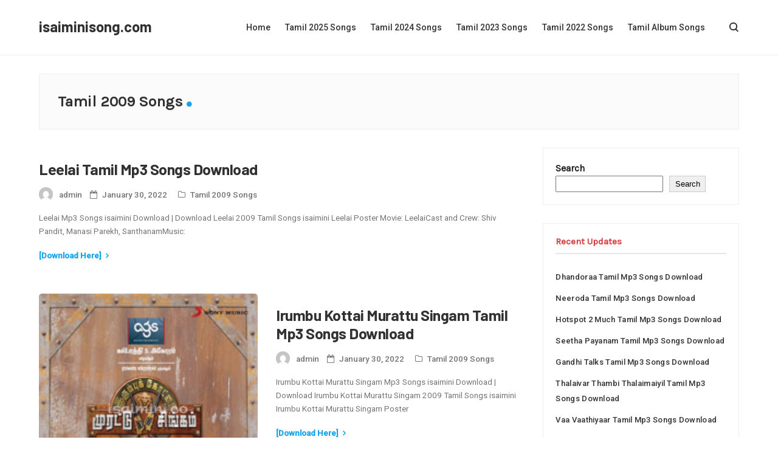

--- FILE ---
content_type: text/html; charset=UTF-8
request_url: https://isaiminisong.com/songs/tamil-2009-songs/
body_size: 15131
content:
<!DOCTYPE html>
<html lang="en-US" >
	<head>
		<meta charset="UTF-8">
		<meta name="viewport" content="width=device-width, initial-scale=1">
		<link rel="profile" href="//gmpg.org/xfn/11">
		<meta name='robots' content='index, follow, max-image-preview:large, max-snippet:-1, max-video-preview:-1' />

	<!-- This site is optimized with the Yoast SEO plugin v26.3 - https://yoast.com/wordpress/plugins/seo/ -->
	<title>Tamil 2009 Songs Download Tamil 2009 Songs isaimini Download</title>
	<meta name="description" content="Tamil 2009 Songs Download, Tamil 2009 Songs isaimini Download" />
	<link rel="canonical" href="https://isaiminisong.com/songs/tamil-2009-songs/" />
	<link rel="next" href="https://isaiminisong.com/songs/tamil-2009-songs/page/2/" />
	<meta property="og:locale" content="en_US" />
	<meta property="og:type" content="article" />
	<meta property="og:title" content="Tamil 2009 Songs Download Tamil 2009 Songs isaimini Download" />
	<meta property="og:description" content="Tamil 2009 Songs Download, Tamil 2009 Songs isaimini Download" />
	<meta property="og:url" content="https://isaiminisong.com/songs/tamil-2009-songs/" />
	<meta property="og:site_name" content="isaiminisong.com" />
	<meta name="twitter:card" content="summary_large_image" />
	<script type="application/ld+json" class="yoast-schema-graph">{"@context":"https://schema.org","@graph":[{"@type":"CollectionPage","@id":"https://isaiminisong.com/songs/tamil-2009-songs/","url":"https://isaiminisong.com/songs/tamil-2009-songs/","name":"Tamil 2009 Songs Download Tamil 2009 Songs isaimini Download","isPartOf":{"@id":"https://isaiminisong.com/#website"},"description":"Tamil 2009 Songs Download, Tamil 2009 Songs isaimini Download","breadcrumb":{"@id":"https://isaiminisong.com/songs/tamil-2009-songs/#breadcrumb"},"inLanguage":"en-US"},{"@type":"BreadcrumbList","@id":"https://isaiminisong.com/songs/tamil-2009-songs/#breadcrumb","itemListElement":[{"@type":"ListItem","position":1,"name":"Home","item":"https://isaiminisong.com/"},{"@type":"ListItem","position":2,"name":"Tamil 2009 Songs"}]},{"@type":"WebSite","@id":"https://isaiminisong.com/#website","url":"https://isaiminisong.com/","name":"isaiminisong.com","description":"","potentialAction":[{"@type":"SearchAction","target":{"@type":"EntryPoint","urlTemplate":"https://isaiminisong.com/?s={search_term_string}"},"query-input":{"@type":"PropertyValueSpecification","valueRequired":true,"valueName":"search_term_string"}}],"inLanguage":"en-US"}]}</script>
	<!-- / Yoast SEO plugin. -->


<link rel='dns-prefetch' href='//fonts.googleapis.com' />
<link rel="alternate" type="application/rss+xml" title="isaiminisong.com &raquo; Feed" href="https://isaiminisong.com/feed/" />
<link rel="alternate" type="application/rss+xml" title="isaiminisong.com &raquo; Comments Feed" href="https://isaiminisong.com/comments/feed/" />
<link rel="alternate" type="application/rss+xml" title="isaiminisong.com &raquo; Tamil 2009 Songs Category Feed" href="https://isaiminisong.com/songs/tamil-2009-songs/feed/" />
<style id='wp-img-auto-sizes-contain-inline-css' type='text/css'>
img:is([sizes=auto i],[sizes^="auto," i]){contain-intrinsic-size:3000px 1500px}
/*# sourceURL=wp-img-auto-sizes-contain-inline-css */
</style>
<style id='wp-emoji-styles-inline-css' type='text/css'>

	img.wp-smiley, img.emoji {
		display: inline !important;
		border: none !important;
		box-shadow: none !important;
		height: 1em !important;
		width: 1em !important;
		margin: 0 0.07em !important;
		vertical-align: -0.1em !important;
		background: none !important;
		padding: 0 !important;
	}
/*# sourceURL=wp-emoji-styles-inline-css */
</style>
<style id='wp-block-library-inline-css' type='text/css'>
:root{--wp-block-synced-color:#7a00df;--wp-block-synced-color--rgb:122,0,223;--wp-bound-block-color:var(--wp-block-synced-color);--wp-editor-canvas-background:#ddd;--wp-admin-theme-color:#007cba;--wp-admin-theme-color--rgb:0,124,186;--wp-admin-theme-color-darker-10:#006ba1;--wp-admin-theme-color-darker-10--rgb:0,107,160.5;--wp-admin-theme-color-darker-20:#005a87;--wp-admin-theme-color-darker-20--rgb:0,90,135;--wp-admin-border-width-focus:2px}@media (min-resolution:192dpi){:root{--wp-admin-border-width-focus:1.5px}}.wp-element-button{cursor:pointer}:root .has-very-light-gray-background-color{background-color:#eee}:root .has-very-dark-gray-background-color{background-color:#313131}:root .has-very-light-gray-color{color:#eee}:root .has-very-dark-gray-color{color:#313131}:root .has-vivid-green-cyan-to-vivid-cyan-blue-gradient-background{background:linear-gradient(135deg,#00d084,#0693e3)}:root .has-purple-crush-gradient-background{background:linear-gradient(135deg,#34e2e4,#4721fb 50%,#ab1dfe)}:root .has-hazy-dawn-gradient-background{background:linear-gradient(135deg,#faaca8,#dad0ec)}:root .has-subdued-olive-gradient-background{background:linear-gradient(135deg,#fafae1,#67a671)}:root .has-atomic-cream-gradient-background{background:linear-gradient(135deg,#fdd79a,#004a59)}:root .has-nightshade-gradient-background{background:linear-gradient(135deg,#330968,#31cdcf)}:root .has-midnight-gradient-background{background:linear-gradient(135deg,#020381,#2874fc)}:root{--wp--preset--font-size--normal:16px;--wp--preset--font-size--huge:42px}.has-regular-font-size{font-size:1em}.has-larger-font-size{font-size:2.625em}.has-normal-font-size{font-size:var(--wp--preset--font-size--normal)}.has-huge-font-size{font-size:var(--wp--preset--font-size--huge)}.has-text-align-center{text-align:center}.has-text-align-left{text-align:left}.has-text-align-right{text-align:right}.has-fit-text{white-space:nowrap!important}#end-resizable-editor-section{display:none}.aligncenter{clear:both}.items-justified-left{justify-content:flex-start}.items-justified-center{justify-content:center}.items-justified-right{justify-content:flex-end}.items-justified-space-between{justify-content:space-between}.screen-reader-text{border:0;clip-path:inset(50%);height:1px;margin:-1px;overflow:hidden;padding:0;position:absolute;width:1px;word-wrap:normal!important}.screen-reader-text:focus{background-color:#ddd;clip-path:none;color:#444;display:block;font-size:1em;height:auto;left:5px;line-height:normal;padding:15px 23px 14px;text-decoration:none;top:5px;width:auto;z-index:100000}html :where(.has-border-color){border-style:solid}html :where([style*=border-top-color]){border-top-style:solid}html :where([style*=border-right-color]){border-right-style:solid}html :where([style*=border-bottom-color]){border-bottom-style:solid}html :where([style*=border-left-color]){border-left-style:solid}html :where([style*=border-width]){border-style:solid}html :where([style*=border-top-width]){border-top-style:solid}html :where([style*=border-right-width]){border-right-style:solid}html :where([style*=border-bottom-width]){border-bottom-style:solid}html :where([style*=border-left-width]){border-left-style:solid}html :where(img[class*=wp-image-]){height:auto;max-width:100%}:where(figure){margin:0 0 1em}html :where(.is-position-sticky){--wp-admin--admin-bar--position-offset:var(--wp-admin--admin-bar--height,0px)}@media screen and (max-width:600px){html :where(.is-position-sticky){--wp-admin--admin-bar--position-offset:0px}}

/*# sourceURL=wp-block-library-inline-css */
</style><style id='wp-block-heading-inline-css' type='text/css'>
h1:where(.wp-block-heading).has-background,h2:where(.wp-block-heading).has-background,h3:where(.wp-block-heading).has-background,h4:where(.wp-block-heading).has-background,h5:where(.wp-block-heading).has-background,h6:where(.wp-block-heading).has-background{padding:1.25em 2.375em}h1.has-text-align-left[style*=writing-mode]:where([style*=vertical-lr]),h1.has-text-align-right[style*=writing-mode]:where([style*=vertical-rl]),h2.has-text-align-left[style*=writing-mode]:where([style*=vertical-lr]),h2.has-text-align-right[style*=writing-mode]:where([style*=vertical-rl]),h3.has-text-align-left[style*=writing-mode]:where([style*=vertical-lr]),h3.has-text-align-right[style*=writing-mode]:where([style*=vertical-rl]),h4.has-text-align-left[style*=writing-mode]:where([style*=vertical-lr]),h4.has-text-align-right[style*=writing-mode]:where([style*=vertical-rl]),h5.has-text-align-left[style*=writing-mode]:where([style*=vertical-lr]),h5.has-text-align-right[style*=writing-mode]:where([style*=vertical-rl]),h6.has-text-align-left[style*=writing-mode]:where([style*=vertical-lr]),h6.has-text-align-right[style*=writing-mode]:where([style*=vertical-rl]){rotate:180deg}
/*# sourceURL=https://isaiminisong.com/wp-includes/blocks/heading/style.min.css */
</style>
<style id='wp-block-latest-posts-inline-css' type='text/css'>
.wp-block-latest-posts{box-sizing:border-box}.wp-block-latest-posts.alignleft{margin-right:2em}.wp-block-latest-posts.alignright{margin-left:2em}.wp-block-latest-posts.wp-block-latest-posts__list{list-style:none}.wp-block-latest-posts.wp-block-latest-posts__list li{clear:both;overflow-wrap:break-word}.wp-block-latest-posts.is-grid{display:flex;flex-wrap:wrap}.wp-block-latest-posts.is-grid li{margin:0 1.25em 1.25em 0;width:100%}@media (min-width:600px){.wp-block-latest-posts.columns-2 li{width:calc(50% - .625em)}.wp-block-latest-posts.columns-2 li:nth-child(2n){margin-right:0}.wp-block-latest-posts.columns-3 li{width:calc(33.33333% - .83333em)}.wp-block-latest-posts.columns-3 li:nth-child(3n){margin-right:0}.wp-block-latest-posts.columns-4 li{width:calc(25% - .9375em)}.wp-block-latest-posts.columns-4 li:nth-child(4n){margin-right:0}.wp-block-latest-posts.columns-5 li{width:calc(20% - 1em)}.wp-block-latest-posts.columns-5 li:nth-child(5n){margin-right:0}.wp-block-latest-posts.columns-6 li{width:calc(16.66667% - 1.04167em)}.wp-block-latest-posts.columns-6 li:nth-child(6n){margin-right:0}}:root :where(.wp-block-latest-posts.is-grid){padding:0}:root :where(.wp-block-latest-posts.wp-block-latest-posts__list){padding-left:0}.wp-block-latest-posts__post-author,.wp-block-latest-posts__post-date{display:block;font-size:.8125em}.wp-block-latest-posts__post-excerpt,.wp-block-latest-posts__post-full-content{margin-bottom:1em;margin-top:.5em}.wp-block-latest-posts__featured-image a{display:inline-block}.wp-block-latest-posts__featured-image img{height:auto;max-width:100%;width:auto}.wp-block-latest-posts__featured-image.alignleft{float:left;margin-right:1em}.wp-block-latest-posts__featured-image.alignright{float:right;margin-left:1em}.wp-block-latest-posts__featured-image.aligncenter{margin-bottom:1em;text-align:center}
/*# sourceURL=https://isaiminisong.com/wp-includes/blocks/latest-posts/style.min.css */
</style>
<style id='wp-block-search-inline-css' type='text/css'>
.wp-block-search__button{margin-left:10px;word-break:normal}.wp-block-search__button.has-icon{line-height:0}.wp-block-search__button svg{height:1.25em;min-height:24px;min-width:24px;width:1.25em;fill:currentColor;vertical-align:text-bottom}:where(.wp-block-search__button){border:1px solid #ccc;padding:6px 10px}.wp-block-search__inside-wrapper{display:flex;flex:auto;flex-wrap:nowrap;max-width:100%}.wp-block-search__label{width:100%}.wp-block-search.wp-block-search__button-only .wp-block-search__button{box-sizing:border-box;display:flex;flex-shrink:0;justify-content:center;margin-left:0;max-width:100%}.wp-block-search.wp-block-search__button-only .wp-block-search__inside-wrapper{min-width:0!important;transition-property:width}.wp-block-search.wp-block-search__button-only .wp-block-search__input{flex-basis:100%;transition-duration:.3s}.wp-block-search.wp-block-search__button-only.wp-block-search__searchfield-hidden,.wp-block-search.wp-block-search__button-only.wp-block-search__searchfield-hidden .wp-block-search__inside-wrapper{overflow:hidden}.wp-block-search.wp-block-search__button-only.wp-block-search__searchfield-hidden .wp-block-search__input{border-left-width:0!important;border-right-width:0!important;flex-basis:0;flex-grow:0;margin:0;min-width:0!important;padding-left:0!important;padding-right:0!important;width:0!important}:where(.wp-block-search__input){appearance:none;border:1px solid #949494;flex-grow:1;font-family:inherit;font-size:inherit;font-style:inherit;font-weight:inherit;letter-spacing:inherit;line-height:inherit;margin-left:0;margin-right:0;min-width:3rem;padding:8px;text-decoration:unset!important;text-transform:inherit}:where(.wp-block-search__button-inside .wp-block-search__inside-wrapper){background-color:#fff;border:1px solid #949494;box-sizing:border-box;padding:4px}:where(.wp-block-search__button-inside .wp-block-search__inside-wrapper) .wp-block-search__input{border:none;border-radius:0;padding:0 4px}:where(.wp-block-search__button-inside .wp-block-search__inside-wrapper) .wp-block-search__input:focus{outline:none}:where(.wp-block-search__button-inside .wp-block-search__inside-wrapper) :where(.wp-block-search__button){padding:4px 8px}.wp-block-search.aligncenter .wp-block-search__inside-wrapper{margin:auto}.wp-block[data-align=right] .wp-block-search.wp-block-search__button-only .wp-block-search__inside-wrapper{float:right}
/*# sourceURL=https://isaiminisong.com/wp-includes/blocks/search/style.min.css */
</style>
<style id='wp-block-search-theme-inline-css' type='text/css'>
.wp-block-search .wp-block-search__label{font-weight:700}.wp-block-search__button{border:1px solid #ccc;padding:.375em .625em}
/*# sourceURL=https://isaiminisong.com/wp-includes/blocks/search/theme.min.css */
</style>
<style id='wp-block-group-inline-css' type='text/css'>
.wp-block-group{box-sizing:border-box}:where(.wp-block-group.wp-block-group-is-layout-constrained){position:relative}
/*# sourceURL=https://isaiminisong.com/wp-includes/blocks/group/style.min.css */
</style>
<style id='wp-block-group-theme-inline-css' type='text/css'>
:where(.wp-block-group.has-background){padding:1.25em 2.375em}
/*# sourceURL=https://isaiminisong.com/wp-includes/blocks/group/theme.min.css */
</style>
<style id='global-styles-inline-css' type='text/css'>
:root{--wp--preset--aspect-ratio--square: 1;--wp--preset--aspect-ratio--4-3: 4/3;--wp--preset--aspect-ratio--3-4: 3/4;--wp--preset--aspect-ratio--3-2: 3/2;--wp--preset--aspect-ratio--2-3: 2/3;--wp--preset--aspect-ratio--16-9: 16/9;--wp--preset--aspect-ratio--9-16: 9/16;--wp--preset--color--black: #000000;--wp--preset--color--cyan-bluish-gray: #abb8c3;--wp--preset--color--white: #ffffff;--wp--preset--color--pale-pink: #f78da7;--wp--preset--color--vivid-red: #cf2e2e;--wp--preset--color--luminous-vivid-orange: #ff6900;--wp--preset--color--luminous-vivid-amber: #fcb900;--wp--preset--color--light-green-cyan: #7bdcb5;--wp--preset--color--vivid-green-cyan: #00d084;--wp--preset--color--pale-cyan-blue: #8ed1fc;--wp--preset--color--vivid-cyan-blue: #0693e3;--wp--preset--color--vivid-purple: #9b51e0;--wp--preset--color--strong-blue: #1e73be;--wp--preset--color--light-blue: #4390d4;--wp--preset--color--very-light-gray: #eee;--wp--preset--color--very-dark-gray: #444;--wp--preset--gradient--vivid-cyan-blue-to-vivid-purple: linear-gradient(135deg,rgb(6,147,227) 0%,rgb(155,81,224) 100%);--wp--preset--gradient--light-green-cyan-to-vivid-green-cyan: linear-gradient(135deg,rgb(122,220,180) 0%,rgb(0,208,130) 100%);--wp--preset--gradient--luminous-vivid-amber-to-luminous-vivid-orange: linear-gradient(135deg,rgb(252,185,0) 0%,rgb(255,105,0) 100%);--wp--preset--gradient--luminous-vivid-orange-to-vivid-red: linear-gradient(135deg,rgb(255,105,0) 0%,rgb(207,46,46) 100%);--wp--preset--gradient--very-light-gray-to-cyan-bluish-gray: linear-gradient(135deg,rgb(238,238,238) 0%,rgb(169,184,195) 100%);--wp--preset--gradient--cool-to-warm-spectrum: linear-gradient(135deg,rgb(74,234,220) 0%,rgb(151,120,209) 20%,rgb(207,42,186) 40%,rgb(238,44,130) 60%,rgb(251,105,98) 80%,rgb(254,248,76) 100%);--wp--preset--gradient--blush-light-purple: linear-gradient(135deg,rgb(255,206,236) 0%,rgb(152,150,240) 100%);--wp--preset--gradient--blush-bordeaux: linear-gradient(135deg,rgb(254,205,165) 0%,rgb(254,45,45) 50%,rgb(107,0,62) 100%);--wp--preset--gradient--luminous-dusk: linear-gradient(135deg,rgb(255,203,112) 0%,rgb(199,81,192) 50%,rgb(65,88,208) 100%);--wp--preset--gradient--pale-ocean: linear-gradient(135deg,rgb(255,245,203) 0%,rgb(182,227,212) 50%,rgb(51,167,181) 100%);--wp--preset--gradient--electric-grass: linear-gradient(135deg,rgb(202,248,128) 0%,rgb(113,206,126) 100%);--wp--preset--gradient--midnight: linear-gradient(135deg,rgb(2,3,129) 0%,rgb(40,116,252) 100%);--wp--preset--font-size--small: 13px;--wp--preset--font-size--medium: 20px;--wp--preset--font-size--large: 36px;--wp--preset--font-size--x-large: 42px;--wp--preset--spacing--20: 0.44rem;--wp--preset--spacing--30: 0.67rem;--wp--preset--spacing--40: 1rem;--wp--preset--spacing--50: 1.5rem;--wp--preset--spacing--60: 2.25rem;--wp--preset--spacing--70: 3.38rem;--wp--preset--spacing--80: 5.06rem;--wp--preset--shadow--natural: 6px 6px 9px rgba(0, 0, 0, 0.2);--wp--preset--shadow--deep: 12px 12px 50px rgba(0, 0, 0, 0.4);--wp--preset--shadow--sharp: 6px 6px 0px rgba(0, 0, 0, 0.2);--wp--preset--shadow--outlined: 6px 6px 0px -3px rgb(255, 255, 255), 6px 6px rgb(0, 0, 0);--wp--preset--shadow--crisp: 6px 6px 0px rgb(0, 0, 0);}:where(.is-layout-flex){gap: 0.5em;}:where(.is-layout-grid){gap: 0.5em;}body .is-layout-flex{display: flex;}.is-layout-flex{flex-wrap: wrap;align-items: center;}.is-layout-flex > :is(*, div){margin: 0;}body .is-layout-grid{display: grid;}.is-layout-grid > :is(*, div){margin: 0;}:where(.wp-block-columns.is-layout-flex){gap: 2em;}:where(.wp-block-columns.is-layout-grid){gap: 2em;}:where(.wp-block-post-template.is-layout-flex){gap: 1.25em;}:where(.wp-block-post-template.is-layout-grid){gap: 1.25em;}.has-black-color{color: var(--wp--preset--color--black) !important;}.has-cyan-bluish-gray-color{color: var(--wp--preset--color--cyan-bluish-gray) !important;}.has-white-color{color: var(--wp--preset--color--white) !important;}.has-pale-pink-color{color: var(--wp--preset--color--pale-pink) !important;}.has-vivid-red-color{color: var(--wp--preset--color--vivid-red) !important;}.has-luminous-vivid-orange-color{color: var(--wp--preset--color--luminous-vivid-orange) !important;}.has-luminous-vivid-amber-color{color: var(--wp--preset--color--luminous-vivid-amber) !important;}.has-light-green-cyan-color{color: var(--wp--preset--color--light-green-cyan) !important;}.has-vivid-green-cyan-color{color: var(--wp--preset--color--vivid-green-cyan) !important;}.has-pale-cyan-blue-color{color: var(--wp--preset--color--pale-cyan-blue) !important;}.has-vivid-cyan-blue-color{color: var(--wp--preset--color--vivid-cyan-blue) !important;}.has-vivid-purple-color{color: var(--wp--preset--color--vivid-purple) !important;}.has-black-background-color{background-color: var(--wp--preset--color--black) !important;}.has-cyan-bluish-gray-background-color{background-color: var(--wp--preset--color--cyan-bluish-gray) !important;}.has-white-background-color{background-color: var(--wp--preset--color--white) !important;}.has-pale-pink-background-color{background-color: var(--wp--preset--color--pale-pink) !important;}.has-vivid-red-background-color{background-color: var(--wp--preset--color--vivid-red) !important;}.has-luminous-vivid-orange-background-color{background-color: var(--wp--preset--color--luminous-vivid-orange) !important;}.has-luminous-vivid-amber-background-color{background-color: var(--wp--preset--color--luminous-vivid-amber) !important;}.has-light-green-cyan-background-color{background-color: var(--wp--preset--color--light-green-cyan) !important;}.has-vivid-green-cyan-background-color{background-color: var(--wp--preset--color--vivid-green-cyan) !important;}.has-pale-cyan-blue-background-color{background-color: var(--wp--preset--color--pale-cyan-blue) !important;}.has-vivid-cyan-blue-background-color{background-color: var(--wp--preset--color--vivid-cyan-blue) !important;}.has-vivid-purple-background-color{background-color: var(--wp--preset--color--vivid-purple) !important;}.has-black-border-color{border-color: var(--wp--preset--color--black) !important;}.has-cyan-bluish-gray-border-color{border-color: var(--wp--preset--color--cyan-bluish-gray) !important;}.has-white-border-color{border-color: var(--wp--preset--color--white) !important;}.has-pale-pink-border-color{border-color: var(--wp--preset--color--pale-pink) !important;}.has-vivid-red-border-color{border-color: var(--wp--preset--color--vivid-red) !important;}.has-luminous-vivid-orange-border-color{border-color: var(--wp--preset--color--luminous-vivid-orange) !important;}.has-luminous-vivid-amber-border-color{border-color: var(--wp--preset--color--luminous-vivid-amber) !important;}.has-light-green-cyan-border-color{border-color: var(--wp--preset--color--light-green-cyan) !important;}.has-vivid-green-cyan-border-color{border-color: var(--wp--preset--color--vivid-green-cyan) !important;}.has-pale-cyan-blue-border-color{border-color: var(--wp--preset--color--pale-cyan-blue) !important;}.has-vivid-cyan-blue-border-color{border-color: var(--wp--preset--color--vivid-cyan-blue) !important;}.has-vivid-purple-border-color{border-color: var(--wp--preset--color--vivid-purple) !important;}.has-vivid-cyan-blue-to-vivid-purple-gradient-background{background: var(--wp--preset--gradient--vivid-cyan-blue-to-vivid-purple) !important;}.has-light-green-cyan-to-vivid-green-cyan-gradient-background{background: var(--wp--preset--gradient--light-green-cyan-to-vivid-green-cyan) !important;}.has-luminous-vivid-amber-to-luminous-vivid-orange-gradient-background{background: var(--wp--preset--gradient--luminous-vivid-amber-to-luminous-vivid-orange) !important;}.has-luminous-vivid-orange-to-vivid-red-gradient-background{background: var(--wp--preset--gradient--luminous-vivid-orange-to-vivid-red) !important;}.has-very-light-gray-to-cyan-bluish-gray-gradient-background{background: var(--wp--preset--gradient--very-light-gray-to-cyan-bluish-gray) !important;}.has-cool-to-warm-spectrum-gradient-background{background: var(--wp--preset--gradient--cool-to-warm-spectrum) !important;}.has-blush-light-purple-gradient-background{background: var(--wp--preset--gradient--blush-light-purple) !important;}.has-blush-bordeaux-gradient-background{background: var(--wp--preset--gradient--blush-bordeaux) !important;}.has-luminous-dusk-gradient-background{background: var(--wp--preset--gradient--luminous-dusk) !important;}.has-pale-ocean-gradient-background{background: var(--wp--preset--gradient--pale-ocean) !important;}.has-electric-grass-gradient-background{background: var(--wp--preset--gradient--electric-grass) !important;}.has-midnight-gradient-background{background: var(--wp--preset--gradient--midnight) !important;}.has-small-font-size{font-size: var(--wp--preset--font-size--small) !important;}.has-medium-font-size{font-size: var(--wp--preset--font-size--medium) !important;}.has-large-font-size{font-size: var(--wp--preset--font-size--large) !important;}.has-x-large-font-size{font-size: var(--wp--preset--font-size--x-large) !important;}
/*# sourceURL=global-styles-inline-css */
</style>

<style id='classic-theme-styles-inline-css' type='text/css'>
/*! This file is auto-generated */
.wp-block-button__link{color:#fff;background-color:#32373c;border-radius:9999px;box-shadow:none;text-decoration:none;padding:calc(.667em + 2px) calc(1.333em + 2px);font-size:1.125em}.wp-block-file__button{background:#32373c;color:#fff;text-decoration:none}
/*# sourceURL=/wp-includes/css/classic-themes.min.css */
</style>
<link rel='stylesheet' id='contact-form-7-css' href='https://isaiminisong.com/wp-content/plugins/contact-form-7/includes/css/styles.css?ver=6.1.3' type='text/css' media='all' />
<link rel='stylesheet' id='gbawi-fonts-css' href='//fonts.googleapis.com/css?family=Barlow%3A500%2C600%2C700%7CRoboto%3A400%2C500&#038;ver=1.0.0' type='text/css' media='all' />
<link rel='stylesheet' id='gbawi-style-css' href='https://isaiminisong.com/wp-content/themes/gbawi/assets/css/style.css?ver=342b4b0c2efd0451cde3e3bc583eef09' type='text/css' media='all' />
<link rel='stylesheet' id='gbawi-font-awesome-css' href='https://isaiminisong.com/wp-content/themes/gbawi/assets/fonts/fontawesome/font-awesome.min.css?ver=342b4b0c2efd0451cde3e3bc583eef09' type='text/css' media='all' />
<script type="text/javascript" src="https://isaiminisong.com/wp-includes/js/jquery/jquery.min.js?ver=3.7.1" id="jquery-core-js"></script>
<script type="text/javascript" src="https://isaiminisong.com/wp-includes/js/jquery/jquery-migrate.min.js?ver=3.4.1" id="jquery-migrate-js"></script>
<link rel="https://api.w.org/" href="https://isaiminisong.com/wp-json/" /><link rel="alternate" title="JSON" type="application/json" href="https://isaiminisong.com/wp-json/wp/v2/categories/2600" /><link rel="EditURI" type="application/rsd+xml" title="RSD" href="https://isaiminisong.com/xmlrpc.php?rsd" />

		<style type="text/css">
			.logo-normal {
				max-width: 100%;
			}
			.header-1 .logo img {
				max-width: 100%;
			}
			.header-2 .logo img {
				max-width: 230px;
			}
			#header-content-3 .logo img {
				max-width: 230px;
			}
			.header-4 .logo-two img {
				max-width: 230px;
			}
			#header-content-5 .logo img {
				max-width: 230px;
			}
		</style> 
	<style type="text/css">

		/* Customize CSS For gbawi Main Colors */  
		.dot,
		.read-more a, 
		.errornumber,
		.post-inner a,
		.search-box-close,
		.post-footer-icon,
		.mc4wp-form:before,
		.comment-content a,
		.post-tags-a span i,
		.share-post a:hover,
		.post-actions span i,
		.page-numbers.current, 
		.gbawi-page-link a.current,
		.author-last-posts .fa-rss,
		.widget_meta li:before,
		.page-numbers.current,
		.widget_archive li:before,
		.comment-author-link:before,
		.main-navigation li:hover>a, 
		.main-navigation li.focus>a,
		.top-navigation li:hover>a, 
		.top-navigation li.focus>a,
		.footer-navigation li:hover>a, 
		.footer-navigation li.focus>a,
		.widget-content ul li a:before,
		.header-2-content-right a:hover {
			color: #15a5ea;
		}

		/* Border Color */
		blockquote,
		.dark-skin .current,
		.item-snippet:before,
		.page-numbers.current,
		.author-meta-post:before,
		.post-page-numbers.current,
		.favourite-posts-title-home,
		.wp-block-quote.is-style-default {
		    border-color: #15a5ea !important;
		}

		/* Border Top Color */
		.sidebar .widget-title:after{
		    border-top-color: #15a5ea;
		}

		/* Background Color */
		#topbar,
		.post-tags a,
		#error-page #h-b,
		.scrollToTop span,
		.first-category a,
		.related-category,
		.widgettitle:before, 
		.widget-title:before,
		#wp-calendar thead,
		.favourite-category,
		.woocommerce .button, 
		.widget-title:before,
		.favourite-category-2,
		.page-numbers.current,
		.post-footer-title:before,
		.footer-navigation a:after,
		.fixed-menu .fixed-search a, 
		.intro-posts-overlay .category,
		.mc4wp-form input[type=submit],
		.search-box-wrapper .fa-search,
		.woocommerce button.button,
		.woocommerce-form-login__submit,
		.woocommerce .widget_price_filter .ui-slider .ui-slider-range, 
		.woocommerce .widget_price_filter .ui-slider .ui-slider-handle {
		    background: #15a5ea;
		}

		/* Hover Links Color With !important */
		.logo a:hover,
		.menu li a:hover,
		.meta-cat a:hover,
		.meta-post a:hover, 
		.copy-right a:hover,
		.post-pager a:hover,
		.entry-title a:hover,
		#wp-calendar a:hover, 
		.in-post-meta a:hover, 
		.author-links a:hover,
		.comment-meta a:hover,
		.menu-top li a:hover,
		.top-social a:hover,
		.product_meta a:hover,
		.post-tags-sec a:hover,
		.menu li ul li a:hover,
		.footer-menu li a:hover,
		.gbawi-page-link a:hover,
		#comments #respond a:hover,
		.menu-top li ul li a:hover,
		.share-button-home a:hover,
		.ad-widget-content a:hover,
		.popular-post-title:hover,
		.swiper-button-next:hover, 
		.swiper-button-prev:hover,
		.about-author-text a:hover, 
		.swiper-button-next-2:hover, 
		.swiper-button-prev-2:hover,
		.author-entry-title a:hover, 
		.related-posts-title a:hover,
		.widget-content ul li a:hover,
		.woocommerce-review-link:hover,
		.footer-social-icons li a:hover,
		.woocommerce .product .price, 
		.woocommerce .product .price,
		.woocommerce a.added_to_cart.wc-forward:hover,
		.woocommerce .product .summary .product_meta > span {
			color: #15a5ea !important;
		}

		/* Hover Links Color Without !important */
		.widget a:hover, 
		.sidebar a:hover,
		.comment-body a:hover,
		.slicknav_nav a:hover {
			color: #15a5ea ;
		}

		/* Hover Background Color Without !important */
		.wpcf7-submit,
		.tagcloud a:hover,
		.page-numbers:hover,
		.gbawi-page-link span,
		.post-page-numbers:hover,
		.mix-menu-icon:hover .mix-menu-icon-bar,
		.comments-list .reply a:hover,
		.dark-skin .page-numbers:hover,
		.theme-search-icon:hover:after,
		.widget_search #searchsubmit:hover,
		#the-footer-2 .footer-social-icons a:hover,
		.woocommerce a.button, 
		.woocommerce button.button,
		#respond .form-submit #submit,
		.page-numbers.current,
		.woocommerce .product .woocommerce-tabs .tabs .active,
		.woocommerce-Tabs-panel h2:before, 
		.woocommerce .related h2:before, 
		.woocommerce .products h2:before {
		    background: #15a5ea !important;		
		}

		/* Hover Border Color */
		.page-numbers:hover,
		.gbawi-page-link a:hover,
		.post-page-numbers:hover,
		.theme-search-icon:hover,
		.widget_search #searchsubmit:hover {
			border-color: #15a5ea !important;
		}

		/* Mobile Menu Color */
		.mixtheme-menu-mobile,
		.mobile-menu-icon,
		.mobile-menu-search {
		    background: ;		
		}
		.mix-menu-icon-bar,
		.mobile-menu-search .theme-search-icon:after {
			background:  ;
		}
		.mobile-menu-search .theme-search-icon {
			border-color:  ;
		}
		.mobile-menu-search,
		.mobile-menu-search a,
		.mobile-site-title a {
			color:  ;
		}
	</style>

<link rel="icon" href="https://isaiminisong.com/wp-content/uploads/2023/11/cropped-isaiminsong-fav-32x32.png" sizes="32x32" />
<link rel="icon" href="https://isaiminisong.com/wp-content/uploads/2023/11/cropped-isaiminsong-fav-192x192.png" sizes="192x192" />
<link rel="apple-touch-icon" href="https://isaiminisong.com/wp-content/uploads/2023/11/cropped-isaiminsong-fav-180x180.png" />
<meta name="msapplication-TileImage" content="https://isaiminisong.com/wp-content/uploads/2023/11/cropped-isaiminsong-fav-270x270.png" />
		<style type="text/css" id="wp-custom-css">
			.altposter {
    font-size: 11px;
	  text-align: left;
}		</style>
		                 <link rel="stylesheet" type="text/css" href="/wp-player/mb.css" />
<link rel="stylesheet" type="text/css" href="/wp-player/static/fb.css" />
<script type="text/javascript" src="/wp-player/static/sm2.js"></script>
<script type="text/javascript" src="/wp-player/static/mb.js"></script>
<script>
soundManager.setup({
  useFlashBlock: true, // optional - if used, required flashblock.css
  url: '/sm/swf/' // required: path to directory containing SM2 SWF files
});
</script>  	</head>
	<body data-rsssl=1 class="archive category category-tamil-2009-songs category-2600 wp-embed-responsive wp-theme-gbawi" >
		<div id="gbawi-main" class="main-class gbawi-active-sidebar ">
		<!-- Outer Wrapper -->
		<div id="outer-wrapper">

		<!-- Header Wrapper -->
		
<div class="mobile-menu-holder">
	<div class="mixtheme-menu-mobile">

		<div class="mobile-menu-icon">
			<div class="open-mobile-menu">
				<span class="mix-menu-icon">
					<span class="mix-menu-icon-bar first-b"></span>
					<span class="mix-menu-icon-bar second-b"></span>
					<span class="mix-menu-icon-bar last-b"></span>
				</span>
			</div>
		</div>

		<div class="mobile-menu-logo">
	    	<h1 class="mobile-site-title"><a href="https://isaiminisong.com/" title="isaiminisong.com">isaiminisong.com</a></h1>		</div>

		<div class="mobile-menu-search">
			<span class="theme-search-icon"></span>
		</div>

	</div>
</div>


<header class="white-header header-wrapper header-2">
	<!-- Header Content -->
	<div id="header-content-2" class="sticky-header">
		<div class="container">
			<div class="row">

				<div class="header-2-content-left">
					<!-- Theme Logo -->
					<div class="logo"> 
		            	<h1 class="site-title"><a href="https://isaiminisong.com/" title="isaiminisong.com">isaiminisong.com</a></h1><p class="site-description"></p>					</div>
				</div>

				<div class="header-2-content-center">

					<div class="main-menu menu">
						<div id="site-header-menu" class="site-header-menu">
															<nav id="site-navigation" class="main-navigation" role="navigation" aria-label="Primary">
									<div class="menu-header-container"><ul id="menu-header" class="primary-menu"><li id="menu-item-215" class="menu-item menu-item-type-custom menu-item-object-custom menu-item-215"><a href="/">Home</a></li>
<li id="menu-item-20751" class="menu-item menu-item-type-taxonomy menu-item-object-category menu-item-20751"><a href="https://isaiminisong.com/songs/tamil-2025-songs/">Tamil 2025 Songs</a></li>
<li id="menu-item-20750" class="menu-item menu-item-type-taxonomy menu-item-object-category menu-item-20750"><a href="https://isaiminisong.com/songs/tamil-2024-songs/">Tamil 2024 Songs</a></li>
<li id="menu-item-11536" class="menu-item menu-item-type-taxonomy menu-item-object-category menu-item-11536"><a href="https://isaiminisong.com/songs/tamil-2023-songs/">Tamil 2023 Songs</a></li>
<li id="menu-item-1206" class="menu-item menu-item-type-taxonomy menu-item-object-category menu-item-1206"><a href="https://isaiminisong.com/songs/tamil-2022-songs/">Tamil 2022 Songs</a></li>
<li id="menu-item-214" class="menu-item menu-item-type-taxonomy menu-item-object-category menu-item-214"><a href="https://isaiminisong.com/songs/tamil-mp3-songs/">Tamil Album Songs</a></li>
</ul></div>								</nav><!-- .main-navigation -->
													</div><!-- .site-header-menu -->
					</div>
				</div>

				<div class="header-2-content-right">
					<!-- Header Search Button -->
					<div class="search-button">
						<span class="theme-search-icon"></span>
					</div>
				</div>

			</div>
		</div>
	</div>
	<!-- End Header Content -->
</header><!-- End Header -->



		<div class="clear"></div>
<!-- Main Wrapper -->
<div id="main-wrapper">
	<div class="container">
		<div class="row">
			<!-- Entry Category Page -->
			<header class="entry-category-outer">
				<h1 class="page-title">
					Tamil 2009 Songs					<span class="dot"><i class="fa fa-circle"></i></span>
				</h1>
							</header>
	        <!-- Content Warpper -->
<div id="content-wrapper">
	<div class="list-style">
		<div class="articles">

		    		            <article id="post-5211" class="post-5211 post type-post status-publish format-standard hentry category-tamil-2009-songs tag-albums-l tag-manasi-parekh tag-santhanam tag-satish-chakravarthy tag-shiv-pandit tag-tamil-songs-2009" >
		                <div class="entrt-content" id="stander">
		                    <div class="action-icons">
	<ul>
		<li>
					</li>
		<li>
					</li>
	</ul>
</div>		                    <div class="post-thumbnail">
		                        
<a href="https://isaiminisong.com/leelai-songs/" title="Leelai Tamil Mp3 Songs Download">
	</a>
		                    </div><!-- End Post Thumbnail -->

		                    <div class="enrty-post">

		                        <!-- Post Info -->
		                        <div class="post-info">

		                            <!-- Entry Header -->
		                            <header class="entry-header">
												                                <!-- The Title -->
		                                <h1 class="entry-title">
		                                    <a href="https://isaiminisong.com/leelai-songs/" title="Leelai Tamil Mp3 Songs Download">Leelai Tamil Mp3 Songs Download</a>
		                                </h1>
		                            </header>

		                            <!-- Meta Post -->
		                            <div class="meta-post">
		                                <span class="meta-author-name">
											<div class="author-post-image">
												<img alt='' src='https://secure.gravatar.com/avatar/f2fd829fa54d482640b00941c290403086dc3ce779f78e9c3a51eb035721d6ef?s=23&#038;d=mm&#038;r=g' srcset='https://secure.gravatar.com/avatar/f2fd829fa54d482640b00941c290403086dc3ce779f78e9c3a51eb035721d6ef?s=46&#038;d=mm&#038;r=g 2x' class='avatar avatar-23 photo' height='23' width='23' decoding='async'/>											</div>
		                                	<a href="https://isaiminisong.com/author/admin/" title="Posts by admin" rel="author">admin</a>		                                </span>
		                                <span class="meta-date"><i aria-hidden="true" class="fa fa-calendar-o"></i> January 30, 2022</span> 
		                                <span class="meta-cat"><i class="fa fa-folder-o"></i> <a href="https://isaiminisong.com/songs/tamil-2009-songs/" rel="category tag">Tamil 2009 Songs</a></span>
		                            </div>

		                            <!-- The Excerpt -->
		                            <div class="data-snippet">
										<p>Leelai Mp3 Songs isaimini Download | Download Leelai 2009 Tamil Songs isaimini Leelai Poster Movie: LeelaiCast and Crew: Shiv Pandit, Manasi Parekh, SanthanamMusic:</p>
		                            </div>

		                            <!-- Post Foot -->
		                            <div class="post-foot">

		                                <!-- End Read More -->
		                                <div class="read-more">
		                                    
		                                        <a href="https://isaiminisong.com/leelai-songs/">
		                                            <span>[Download Here]</span>
		                                            <i class="fa fa-angle-right"></i>
		                                        </a>
		                                        		                                </div>

		                                <!-- Share Buttons Home -->
		                                <div class="share-button-home">
		                                    <a class="gbawi-share-link" href="https://www.facebook.com/sharer/sharer.php?u=https%3A%2F%2Fisaiminisong.com%2Fleelai-songs%2F" target="_blank"><i class="fa fa-facebook"></i></a><a class="gbawi-share-link" href="https://twitter.com/intent/tweet?text=Leelai%20Tamil%20Mp3%20Songs%20Download&amp;url=https%3A%2F%2Fisaiminisong.com%2Fleelai-songs%2F" target="_blank"><i class="fa fa-twitter"></i></a><a class="gbawi-share-link" href="https://pinterest.com/pin/create/button/?url=https%3A%2F%2Fisaiminisong.com%2Fleelai-songs%2F&amp;media=&amp;description=Leelai%20Tamil%20Mp3%20Songs%20Download" data-pin-custom="true" target="_blank"><i class="fa fa-pinterest-p"></i></a><a class="gbawi-share-link" href="https://www.linkedin.com/shareArticle?mini=true&url=https%3A%2F%2Fisaiminisong.com%2Fleelai-songs%2F&amp;title=Leelai%20Tamil%20Mp3%20Songs%20Download" target="_blank"><i class="fa fa-linkedin"></i></a>		                                </div>

		                            </div>

		                        </div>

		                    </div>

		                </div>

		            </article>
		            		            <article id="post-5818" class="post-5818 post type-post status-publish format-standard has-post-thumbnail hentry category-tamil-2009-songs tag-albums-i tag-g-v-prakash-kumar tag-lakshmi-rai tag-larencce tag-padmapriya tag-sandhya tag-tamil-songs-2009" >
		                <div class="entrt-content" id="stander">
		                    <div class="action-icons">
	<ul>
		<li>
					</li>
		<li>
					</li>
	</ul>
</div>		                    <div class="post-thumbnail">
		                        
<a href="https://isaiminisong.com/irumbu-kottai-murattu-singam-songs/" title="Irumbu Kottai Murattu Singam Tamil Mp3 Songs Download">
	<img width="200" height="200" src="https://isaiminisong.com/wp-content/uploads/2022/02/Irumbu-Kottai-Murattu-Singam.jpg" class="attachment-full size-full wp-post-image" alt="Irumbu Kottai Murattu Singam Album Poster" decoding="async" srcset="https://isaiminisong.com/wp-content/uploads/2022/02/Irumbu-Kottai-Murattu-Singam.jpg 200w, https://isaiminisong.com/wp-content/uploads/2022/02/Irumbu-Kottai-Murattu-Singam-150x150.jpg 150w" sizes="(max-width: 200px) 100vw, 200px" /></a>
		                    </div><!-- End Post Thumbnail -->

		                    <div class="enrty-post">

		                        <!-- Post Info -->
		                        <div class="post-info">

		                            <!-- Entry Header -->
		                            <header class="entry-header">
												                                <!-- The Title -->
		                                <h1 class="entry-title">
		                                    <a href="https://isaiminisong.com/irumbu-kottai-murattu-singam-songs/" title="Irumbu Kottai Murattu Singam Tamil Mp3 Songs Download">Irumbu Kottai Murattu Singam Tamil Mp3 Songs Download</a>
		                                </h1>
		                            </header>

		                            <!-- Meta Post -->
		                            <div class="meta-post">
		                                <span class="meta-author-name">
											<div class="author-post-image">
												<img alt='' src='https://secure.gravatar.com/avatar/f2fd829fa54d482640b00941c290403086dc3ce779f78e9c3a51eb035721d6ef?s=23&#038;d=mm&#038;r=g' srcset='https://secure.gravatar.com/avatar/f2fd829fa54d482640b00941c290403086dc3ce779f78e9c3a51eb035721d6ef?s=46&#038;d=mm&#038;r=g 2x' class='avatar avatar-23 photo' height='23' width='23' decoding='async'/>											</div>
		                                	<a href="https://isaiminisong.com/author/admin/" title="Posts by admin" rel="author">admin</a>		                                </span>
		                                <span class="meta-date"><i aria-hidden="true" class="fa fa-calendar-o"></i> January 30, 2022</span> 
		                                <span class="meta-cat"><i class="fa fa-folder-o"></i> <a href="https://isaiminisong.com/songs/tamil-2009-songs/" rel="category tag">Tamil 2009 Songs</a></span>
		                            </div>

		                            <!-- The Excerpt -->
		                            <div class="data-snippet">
										<p>Irumbu Kottai Murattu Singam Mp3 Songs isaimini Download | Download Irumbu Kottai Murattu Singam 2009 Tamil Songs isaimini Irumbu Kottai Murattu Singam Poster</p>
		                            </div>

		                            <!-- Post Foot -->
		                            <div class="post-foot">

		                                <!-- End Read More -->
		                                <div class="read-more">
		                                    
		                                        <a href="https://isaiminisong.com/irumbu-kottai-murattu-singam-songs/">
		                                            <span>[Download Here]</span>
		                                            <i class="fa fa-angle-right"></i>
		                                        </a>
		                                        		                                </div>

		                                <!-- Share Buttons Home -->
		                                <div class="share-button-home">
		                                    <a class="gbawi-share-link" href="https://www.facebook.com/sharer/sharer.php?u=https%3A%2F%2Fisaiminisong.com%2Firumbu-kottai-murattu-singam-songs%2F" target="_blank"><i class="fa fa-facebook"></i></a><a class="gbawi-share-link" href="https://twitter.com/intent/tweet?text=Irumbu%20Kottai%20Murattu%20Singam%20Tamil%20Mp3%20Songs%20Download&amp;url=https%3A%2F%2Fisaiminisong.com%2Firumbu-kottai-murattu-singam-songs%2F" target="_blank"><i class="fa fa-twitter"></i></a><a class="gbawi-share-link" href="https://pinterest.com/pin/create/button/?url=https%3A%2F%2Fisaiminisong.com%2Firumbu-kottai-murattu-singam-songs%2F&amp;media=https://isaiminisong.com/wp-content/uploads/2022/02/Irumbu-Kottai-Murattu-Singam.jpg&amp;description=Irumbu%20Kottai%20Murattu%20Singam%20Tamil%20Mp3%20Songs%20Download" data-pin-custom="true" target="_blank"><i class="fa fa-pinterest-p"></i></a><a class="gbawi-share-link" href="https://www.linkedin.com/shareArticle?mini=true&url=https%3A%2F%2Fisaiminisong.com%2Firumbu-kottai-murattu-singam-songs%2F&amp;title=Irumbu%20Kottai%20Murattu%20Singam%20Tamil%20Mp3%20Songs%20Download" target="_blank"><i class="fa fa-linkedin"></i></a>		                                </div>

		                            </div>

		                        </div>

		                    </div>

		                </div>

		            </article>
		            		            <article id="post-5679" class="post-5679 post type-post status-publish format-standard has-post-thumbnail hentry category-tamil-2009-songs tag-albums-a tag-g-v-prakash-kumar tag-rukmini tag-siddharth-venugopal tag-tamannaah tag-tamil-songs-2009" >
		                <div class="entrt-content" id="stander">
		                    <div class="action-icons">
	<ul>
		<li>
					</li>
		<li>
					</li>
	</ul>
</div>		                    <div class="post-thumbnail">
		                        
<a href="https://isaiminisong.com/ananda-thandavam-songs/" title="Ananda Thandavam Tamil Mp3 Songs Download">
	<img width="200" height="200" src="https://isaiminisong.com/wp-content/uploads/2022/02/Ananda-Thandavam.jpg" class="attachment-full size-full wp-post-image" alt="Ananda Thandavam Album Poster" decoding="async" loading="lazy" srcset="https://isaiminisong.com/wp-content/uploads/2022/02/Ananda-Thandavam.jpg 200w, https://isaiminisong.com/wp-content/uploads/2022/02/Ananda-Thandavam-150x150.jpg 150w" sizes="auto, (max-width: 200px) 100vw, 200px" /></a>
		                    </div><!-- End Post Thumbnail -->

		                    <div class="enrty-post">

		                        <!-- Post Info -->
		                        <div class="post-info">

		                            <!-- Entry Header -->
		                            <header class="entry-header">
												                                <!-- The Title -->
		                                <h1 class="entry-title">
		                                    <a href="https://isaiminisong.com/ananda-thandavam-songs/" title="Ananda Thandavam Tamil Mp3 Songs Download">Ananda Thandavam Tamil Mp3 Songs Download</a>
		                                </h1>
		                            </header>

		                            <!-- Meta Post -->
		                            <div class="meta-post">
		                                <span class="meta-author-name">
											<div class="author-post-image">
												<img alt='' src='https://secure.gravatar.com/avatar/f2fd829fa54d482640b00941c290403086dc3ce779f78e9c3a51eb035721d6ef?s=23&#038;d=mm&#038;r=g' srcset='https://secure.gravatar.com/avatar/f2fd829fa54d482640b00941c290403086dc3ce779f78e9c3a51eb035721d6ef?s=46&#038;d=mm&#038;r=g 2x' class='avatar avatar-23 photo' height='23' width='23' loading='lazy' decoding='async'/>											</div>
		                                	<a href="https://isaiminisong.com/author/admin/" title="Posts by admin" rel="author">admin</a>		                                </span>
		                                <span class="meta-date"><i aria-hidden="true" class="fa fa-calendar-o"></i> January 30, 2022</span> 
		                                <span class="meta-cat"><i class="fa fa-folder-o"></i> <a href="https://isaiminisong.com/songs/tamil-2009-songs/" rel="category tag">Tamil 2009 Songs</a></span>
		                            </div>

		                            <!-- The Excerpt -->
		                            <div class="data-snippet">
										<p>Ananda Thandavam Mp3 Songs isaimini Download | Download Ananda Thandavam 2009 Tamil Songs isaimini Ananda Thandavam Poster Movie: Ananda ThandavamCast and Crew: Siddharth</p>
		                            </div>

		                            <!-- Post Foot -->
		                            <div class="post-foot">

		                                <!-- End Read More -->
		                                <div class="read-more">
		                                    
		                                        <a href="https://isaiminisong.com/ananda-thandavam-songs/">
		                                            <span>[Download Here]</span>
		                                            <i class="fa fa-angle-right"></i>
		                                        </a>
		                                        		                                </div>

		                                <!-- Share Buttons Home -->
		                                <div class="share-button-home">
		                                    <a class="gbawi-share-link" href="https://www.facebook.com/sharer/sharer.php?u=https%3A%2F%2Fisaiminisong.com%2Fananda-thandavam-songs%2F" target="_blank"><i class="fa fa-facebook"></i></a><a class="gbawi-share-link" href="https://twitter.com/intent/tweet?text=Ananda%20Thandavam%20Tamil%20Mp3%20Songs%20Download&amp;url=https%3A%2F%2Fisaiminisong.com%2Fananda-thandavam-songs%2F" target="_blank"><i class="fa fa-twitter"></i></a><a class="gbawi-share-link" href="https://pinterest.com/pin/create/button/?url=https%3A%2F%2Fisaiminisong.com%2Fananda-thandavam-songs%2F&amp;media=https://isaiminisong.com/wp-content/uploads/2022/02/Ananda-Thandavam.jpg&amp;description=Ananda%20Thandavam%20Tamil%20Mp3%20Songs%20Download" data-pin-custom="true" target="_blank"><i class="fa fa-pinterest-p"></i></a><a class="gbawi-share-link" href="https://www.linkedin.com/shareArticle?mini=true&url=https%3A%2F%2Fisaiminisong.com%2Fananda-thandavam-songs%2F&amp;title=Ananda%20Thandavam%20Tamil%20Mp3%20Songs%20Download" target="_blank"><i class="fa fa-linkedin"></i></a>		                                </div>

		                            </div>

		                        </div>

		                    </div>

		                </div>

		            </article>
		            		            <article id="post-6312" class="post-6312 post type-post status-publish format-standard has-post-thumbnail hentry category-tamil-2009-songs tag-a-r-rahman tag-albums-v tag-simbu-silambarasan tag-tamil-songs-2009 tag-trisha" >
		                <div class="entrt-content" id="stander">
		                    <div class="action-icons">
	<ul>
		<li>
					</li>
		<li>
					</li>
	</ul>
</div>		                    <div class="post-thumbnail">
		                        
<a href="https://isaiminisong.com/vinnaithaandi-varuvaayaa-songs/" title="Vinnaithaandi Varuvaayaa Tamil Mp3 Songs Download">
	<img width="200" height="200" src="https://isaiminisong.com/wp-content/uploads/2022/02/Vinnaithaandi-Varuvaayaa.jpg" class="attachment-full size-full wp-post-image" alt="Vinnaithaandi Varuvaayaa Album Poster" decoding="async" loading="lazy" srcset="https://isaiminisong.com/wp-content/uploads/2022/02/Vinnaithaandi-Varuvaayaa.jpg 200w, https://isaiminisong.com/wp-content/uploads/2022/02/Vinnaithaandi-Varuvaayaa-150x150.jpg 150w" sizes="auto, (max-width: 200px) 100vw, 200px" /></a>
		                    </div><!-- End Post Thumbnail -->

		                    <div class="enrty-post">

		                        <!-- Post Info -->
		                        <div class="post-info">

		                            <!-- Entry Header -->
		                            <header class="entry-header">
												                                <!-- The Title -->
		                                <h1 class="entry-title">
		                                    <a href="https://isaiminisong.com/vinnaithaandi-varuvaayaa-songs/" title="Vinnaithaandi Varuvaayaa Tamil Mp3 Songs Download">Vinnaithaandi Varuvaayaa Tamil Mp3 Songs Download</a>
		                                </h1>
		                            </header>

		                            <!-- Meta Post -->
		                            <div class="meta-post">
		                                <span class="meta-author-name">
											<div class="author-post-image">
												<img alt='' src='https://secure.gravatar.com/avatar/f2fd829fa54d482640b00941c290403086dc3ce779f78e9c3a51eb035721d6ef?s=23&#038;d=mm&#038;r=g' srcset='https://secure.gravatar.com/avatar/f2fd829fa54d482640b00941c290403086dc3ce779f78e9c3a51eb035721d6ef?s=46&#038;d=mm&#038;r=g 2x' class='avatar avatar-23 photo' height='23' width='23' loading='lazy' decoding='async'/>											</div>
		                                	<a href="https://isaiminisong.com/author/admin/" title="Posts by admin" rel="author">admin</a>		                                </span>
		                                <span class="meta-date"><i aria-hidden="true" class="fa fa-calendar-o"></i> January 30, 2022</span> 
		                                <span class="meta-cat"><i class="fa fa-folder-o"></i> <a href="https://isaiminisong.com/songs/tamil-2009-songs/" rel="category tag">Tamil 2009 Songs</a></span>
		                            </div>

		                            <!-- The Excerpt -->
		                            <div class="data-snippet">
										<p>Vinnaithaandi Varuvaayaa Mp3 Songs isaimini Download | Download Vinnaithaandi Varuvaayaa 2009 Tamil Songs isaimini Vinnaithaandi Varuvaayaa Poster Movie: Vinnaithaandi VaruvaayaaCast and Crew: Simbu</p>
		                            </div>

		                            <!-- Post Foot -->
		                            <div class="post-foot">

		                                <!-- End Read More -->
		                                <div class="read-more">
		                                    
		                                        <a href="https://isaiminisong.com/vinnaithaandi-varuvaayaa-songs/">
		                                            <span>[Download Here]</span>
		                                            <i class="fa fa-angle-right"></i>
		                                        </a>
		                                        		                                </div>

		                                <!-- Share Buttons Home -->
		                                <div class="share-button-home">
		                                    <a class="gbawi-share-link" href="https://www.facebook.com/sharer/sharer.php?u=https%3A%2F%2Fisaiminisong.com%2Fvinnaithaandi-varuvaayaa-songs%2F" target="_blank"><i class="fa fa-facebook"></i></a><a class="gbawi-share-link" href="https://twitter.com/intent/tweet?text=Vinnaithaandi%20Varuvaayaa%20Tamil%20Mp3%20Songs%20Download&amp;url=https%3A%2F%2Fisaiminisong.com%2Fvinnaithaandi-varuvaayaa-songs%2F" target="_blank"><i class="fa fa-twitter"></i></a><a class="gbawi-share-link" href="https://pinterest.com/pin/create/button/?url=https%3A%2F%2Fisaiminisong.com%2Fvinnaithaandi-varuvaayaa-songs%2F&amp;media=https://isaiminisong.com/wp-content/uploads/2022/02/Vinnaithaandi-Varuvaayaa.jpg&amp;description=Vinnaithaandi%20Varuvaayaa%20Tamil%20Mp3%20Songs%20Download" data-pin-custom="true" target="_blank"><i class="fa fa-pinterest-p"></i></a><a class="gbawi-share-link" href="https://www.linkedin.com/shareArticle?mini=true&url=https%3A%2F%2Fisaiminisong.com%2Fvinnaithaandi-varuvaayaa-songs%2F&amp;title=Vinnaithaandi%20Varuvaayaa%20Tamil%20Mp3%20Songs%20Download" target="_blank"><i class="fa fa-linkedin"></i></a>		                                </div>

		                            </div>

		                        </div>

		                    </div>

		                </div>

		            </article>
		            		            <article id="post-6303" class="post-6303 post type-post status-publish format-standard has-post-thumbnail hentry category-tamil-2009-songs tag-albums-v tag-anushka-shetty tag-salim-ghouse tag-sayaji-shinde tag-srihari tag-tamil-songs-2009 tag-vijay tag-vijay-antony" >
		                <div class="entrt-content" id="stander">
		                    <div class="action-icons">
	<ul>
		<li>
					</li>
		<li>
					</li>
	</ul>
</div>		                    <div class="post-thumbnail">
		                        
<a href="https://isaiminisong.com/vettaikaaran-songs/" title="Vettaikaaran Tamil Mp3 Songs Download">
	<img width="200" height="200" src="https://isaiminisong.com/wp-content/uploads/2022/02/Vettaikaaran.jpg" class="attachment-full size-full wp-post-image" alt="Vettaikaaran Album Poster" decoding="async" loading="lazy" srcset="https://isaiminisong.com/wp-content/uploads/2022/02/Vettaikaaran.jpg 200w, https://isaiminisong.com/wp-content/uploads/2022/02/Vettaikaaran-150x150.jpg 150w" sizes="auto, (max-width: 200px) 100vw, 200px" /></a>
		                    </div><!-- End Post Thumbnail -->

		                    <div class="enrty-post">

		                        <!-- Post Info -->
		                        <div class="post-info">

		                            <!-- Entry Header -->
		                            <header class="entry-header">
												                                <!-- The Title -->
		                                <h1 class="entry-title">
		                                    <a href="https://isaiminisong.com/vettaikaaran-songs/" title="Vettaikaaran Tamil Mp3 Songs Download">Vettaikaaran Tamil Mp3 Songs Download</a>
		                                </h1>
		                            </header>

		                            <!-- Meta Post -->
		                            <div class="meta-post">
		                                <span class="meta-author-name">
											<div class="author-post-image">
												<img alt='' src='https://secure.gravatar.com/avatar/f2fd829fa54d482640b00941c290403086dc3ce779f78e9c3a51eb035721d6ef?s=23&#038;d=mm&#038;r=g' srcset='https://secure.gravatar.com/avatar/f2fd829fa54d482640b00941c290403086dc3ce779f78e9c3a51eb035721d6ef?s=46&#038;d=mm&#038;r=g 2x' class='avatar avatar-23 photo' height='23' width='23' loading='lazy' decoding='async'/>											</div>
		                                	<a href="https://isaiminisong.com/author/admin/" title="Posts by admin" rel="author">admin</a>		                                </span>
		                                <span class="meta-date"><i aria-hidden="true" class="fa fa-calendar-o"></i> January 30, 2022</span> 
		                                <span class="meta-cat"><i class="fa fa-folder-o"></i> <a href="https://isaiminisong.com/songs/tamil-2009-songs/" rel="category tag">Tamil 2009 Songs</a></span>
		                            </div>

		                            <!-- The Excerpt -->
		                            <div class="data-snippet">
										<p>Vettaikaaran Mp3 Songs isaimini Download | Download Vettaikaaran 2009 Tamil Songs isaimini Vettaikaaran Poster Movie: VettaikaaranCast and Crew: Vijay, Anushka Shetty, Srihari, Sayaji</p>
		                            </div>

		                            <!-- Post Foot -->
		                            <div class="post-foot">

		                                <!-- End Read More -->
		                                <div class="read-more">
		                                    
		                                        <a href="https://isaiminisong.com/vettaikaaran-songs/">
		                                            <span>[Download Here]</span>
		                                            <i class="fa fa-angle-right"></i>
		                                        </a>
		                                        		                                </div>

		                                <!-- Share Buttons Home -->
		                                <div class="share-button-home">
		                                    <a class="gbawi-share-link" href="https://www.facebook.com/sharer/sharer.php?u=https%3A%2F%2Fisaiminisong.com%2Fvettaikaaran-songs%2F" target="_blank"><i class="fa fa-facebook"></i></a><a class="gbawi-share-link" href="https://twitter.com/intent/tweet?text=Vettaikaaran%20Tamil%20Mp3%20Songs%20Download&amp;url=https%3A%2F%2Fisaiminisong.com%2Fvettaikaaran-songs%2F" target="_blank"><i class="fa fa-twitter"></i></a><a class="gbawi-share-link" href="https://pinterest.com/pin/create/button/?url=https%3A%2F%2Fisaiminisong.com%2Fvettaikaaran-songs%2F&amp;media=https://isaiminisong.com/wp-content/uploads/2022/02/Vettaikaaran.jpg&amp;description=Vettaikaaran%20Tamil%20Mp3%20Songs%20Download" data-pin-custom="true" target="_blank"><i class="fa fa-pinterest-p"></i></a><a class="gbawi-share-link" href="https://www.linkedin.com/shareArticle?mini=true&url=https%3A%2F%2Fisaiminisong.com%2Fvettaikaaran-songs%2F&amp;title=Vettaikaaran%20Tamil%20Mp3%20Songs%20Download" target="_blank"><i class="fa fa-linkedin"></i></a>		                                </div>

		                            </div>

		                        </div>

		                    </div>

		                </div>

		            </article>
		            		            <article id="post-6002" class="post-6002 post type-post status-publish format-standard has-post-thumbnail hentry category-tamil-2009-songs tag-albums-n tag-d-imman tag-jeevan tag-lakshmi-rai tag-mayilsamy tag-rachana-maurya tag-sangeetha tag-shweta-menon tag-sruthi-prakash tag-tamil-songs-2009" >
		                <div class="entrt-content" id="stander">
		                    <div class="action-icons">
	<ul>
		<li>
					</li>
		<li>
					</li>
	</ul>
</div>		                    <div class="post-thumbnail">
		                        
<a href="https://isaiminisong.com/naan-avanillai-2-songs/" title="Naan Avanillai 2 Tamil Mp3 Songs Download">
	<img width="200" height="200" src="https://isaiminisong.com/wp-content/uploads/2022/02/Naan-Avanillai-2.jpg" class="attachment-full size-full wp-post-image" alt="Naan Avanillai 2 Album Poster" decoding="async" loading="lazy" srcset="https://isaiminisong.com/wp-content/uploads/2022/02/Naan-Avanillai-2.jpg 200w, https://isaiminisong.com/wp-content/uploads/2022/02/Naan-Avanillai-2-150x150.jpg 150w" sizes="auto, (max-width: 200px) 100vw, 200px" /></a>
		                    </div><!-- End Post Thumbnail -->

		                    <div class="enrty-post">

		                        <!-- Post Info -->
		                        <div class="post-info">

		                            <!-- Entry Header -->
		                            <header class="entry-header">
												                                <!-- The Title -->
		                                <h1 class="entry-title">
		                                    <a href="https://isaiminisong.com/naan-avanillai-2-songs/" title="Naan Avanillai 2 Tamil Mp3 Songs Download">Naan Avanillai 2 Tamil Mp3 Songs Download</a>
		                                </h1>
		                            </header>

		                            <!-- Meta Post -->
		                            <div class="meta-post">
		                                <span class="meta-author-name">
											<div class="author-post-image">
												<img alt='' src='https://secure.gravatar.com/avatar/f2fd829fa54d482640b00941c290403086dc3ce779f78e9c3a51eb035721d6ef?s=23&#038;d=mm&#038;r=g' srcset='https://secure.gravatar.com/avatar/f2fd829fa54d482640b00941c290403086dc3ce779f78e9c3a51eb035721d6ef?s=46&#038;d=mm&#038;r=g 2x' class='avatar avatar-23 photo' height='23' width='23' loading='lazy' decoding='async'/>											</div>
		                                	<a href="https://isaiminisong.com/author/admin/" title="Posts by admin" rel="author">admin</a>		                                </span>
		                                <span class="meta-date"><i aria-hidden="true" class="fa fa-calendar-o"></i> January 29, 2022</span> 
		                                <span class="meta-cat"><i class="fa fa-folder-o"></i> <a href="https://isaiminisong.com/songs/tamil-2009-songs/" rel="category tag">Tamil 2009 Songs</a></span>
		                            </div>

		                            <!-- The Excerpt -->
		                            <div class="data-snippet">
										<p>Naan Avanillai 2 Mp3 Songs isaimini Download | Download Naan Avanillai 2 2009 Tamil Songs isaimini Naan Avanillai 2 Poster Movie: Naan Avanillai</p>
		                            </div>

		                            <!-- Post Foot -->
		                            <div class="post-foot">

		                                <!-- End Read More -->
		                                <div class="read-more">
		                                    
		                                        <a href="https://isaiminisong.com/naan-avanillai-2-songs/">
		                                            <span>[Download Here]</span>
		                                            <i class="fa fa-angle-right"></i>
		                                        </a>
		                                        		                                </div>

		                                <!-- Share Buttons Home -->
		                                <div class="share-button-home">
		                                    <a class="gbawi-share-link" href="https://www.facebook.com/sharer/sharer.php?u=https%3A%2F%2Fisaiminisong.com%2Fnaan-avanillai-2-songs%2F" target="_blank"><i class="fa fa-facebook"></i></a><a class="gbawi-share-link" href="https://twitter.com/intent/tweet?text=Naan%20Avanillai%202%20Tamil%20Mp3%20Songs%20Download&amp;url=https%3A%2F%2Fisaiminisong.com%2Fnaan-avanillai-2-songs%2F" target="_blank"><i class="fa fa-twitter"></i></a><a class="gbawi-share-link" href="https://pinterest.com/pin/create/button/?url=https%3A%2F%2Fisaiminisong.com%2Fnaan-avanillai-2-songs%2F&amp;media=https://isaiminisong.com/wp-content/uploads/2022/02/Naan-Avanillai-2.jpg&amp;description=Naan%20Avanillai%202%20Tamil%20Mp3%20Songs%20Download" data-pin-custom="true" target="_blank"><i class="fa fa-pinterest-p"></i></a><a class="gbawi-share-link" href="https://www.linkedin.com/shareArticle?mini=true&url=https%3A%2F%2Fisaiminisong.com%2Fnaan-avanillai-2-songs%2F&amp;title=Naan%20Avanillai%202%20Tamil%20Mp3%20Songs%20Download" target="_blank"><i class="fa fa-linkedin"></i></a>		                                </div>

		                            </div>

		                        </div>

		                    </div>

		                </div>

		            </article>
		            		            <article id="post-5987" class="post-5987 post type-post status-publish format-standard has-post-thumbnail hentry category-tamil-2009-songs tag-albums-m tag-daniel-balaji tag-kishore tag-lakshmi-rai tag-manjari-phadnis tag-nithin-sathya tag-rakhi-sawant tag-tamil-songs-2009 tag-yuvan-shankar-raja" >
		                <div class="entrt-content" id="stander">
		                    <div class="action-icons">
	<ul>
		<li>
					</li>
		<li>
					</li>
	</ul>
</div>		                    <div class="post-thumbnail">
		                        
<a href="https://isaiminisong.com/muthirai-songs/" title="Muthirai Tamil Mp3 Songs Download">
	<img width="200" height="200" src="https://isaiminisong.com/wp-content/uploads/2022/02/Muthirai.jpg" class="attachment-full size-full wp-post-image" alt="Muthirai Album Poster" decoding="async" loading="lazy" srcset="https://isaiminisong.com/wp-content/uploads/2022/02/Muthirai.jpg 200w, https://isaiminisong.com/wp-content/uploads/2022/02/Muthirai-150x150.jpg 150w" sizes="auto, (max-width: 200px) 100vw, 200px" /></a>
		                    </div><!-- End Post Thumbnail -->

		                    <div class="enrty-post">

		                        <!-- Post Info -->
		                        <div class="post-info">

		                            <!-- Entry Header -->
		                            <header class="entry-header">
												                                <!-- The Title -->
		                                <h1 class="entry-title">
		                                    <a href="https://isaiminisong.com/muthirai-songs/" title="Muthirai Tamil Mp3 Songs Download">Muthirai Tamil Mp3 Songs Download</a>
		                                </h1>
		                            </header>

		                            <!-- Meta Post -->
		                            <div class="meta-post">
		                                <span class="meta-author-name">
											<div class="author-post-image">
												<img alt='' src='https://secure.gravatar.com/avatar/f2fd829fa54d482640b00941c290403086dc3ce779f78e9c3a51eb035721d6ef?s=23&#038;d=mm&#038;r=g' srcset='https://secure.gravatar.com/avatar/f2fd829fa54d482640b00941c290403086dc3ce779f78e9c3a51eb035721d6ef?s=46&#038;d=mm&#038;r=g 2x' class='avatar avatar-23 photo' height='23' width='23' loading='lazy' decoding='async'/>											</div>
		                                	<a href="https://isaiminisong.com/author/admin/" title="Posts by admin" rel="author">admin</a>		                                </span>
		                                <span class="meta-date"><i aria-hidden="true" class="fa fa-calendar-o"></i> January 29, 2022</span> 
		                                <span class="meta-cat"><i class="fa fa-folder-o"></i> <a href="https://isaiminisong.com/songs/tamil-2009-songs/" rel="category tag">Tamil 2009 Songs</a></span>
		                            </div>

		                            <!-- The Excerpt -->
		                            <div class="data-snippet">
										<p>Muthirai Mp3 Songs isaimini Download | Download Muthirai 2009 Tamil Songs isaimini Muthirai Poster Movie: MuthiraiCast and Crew: Nithin Sathya, Lakshmi Rai, Daniel</p>
		                            </div>

		                            <!-- Post Foot -->
		                            <div class="post-foot">

		                                <!-- End Read More -->
		                                <div class="read-more">
		                                    
		                                        <a href="https://isaiminisong.com/muthirai-songs/">
		                                            <span>[Download Here]</span>
		                                            <i class="fa fa-angle-right"></i>
		                                        </a>
		                                        		                                </div>

		                                <!-- Share Buttons Home -->
		                                <div class="share-button-home">
		                                    <a class="gbawi-share-link" href="https://www.facebook.com/sharer/sharer.php?u=https%3A%2F%2Fisaiminisong.com%2Fmuthirai-songs%2F" target="_blank"><i class="fa fa-facebook"></i></a><a class="gbawi-share-link" href="https://twitter.com/intent/tweet?text=Muthirai%20Tamil%20Mp3%20Songs%20Download&amp;url=https%3A%2F%2Fisaiminisong.com%2Fmuthirai-songs%2F" target="_blank"><i class="fa fa-twitter"></i></a><a class="gbawi-share-link" href="https://pinterest.com/pin/create/button/?url=https%3A%2F%2Fisaiminisong.com%2Fmuthirai-songs%2F&amp;media=https://isaiminisong.com/wp-content/uploads/2022/02/Muthirai.jpg&amp;description=Muthirai%20Tamil%20Mp3%20Songs%20Download" data-pin-custom="true" target="_blank"><i class="fa fa-pinterest-p"></i></a><a class="gbawi-share-link" href="https://www.linkedin.com/shareArticle?mini=true&url=https%3A%2F%2Fisaiminisong.com%2Fmuthirai-songs%2F&amp;title=Muthirai%20Tamil%20Mp3%20Songs%20Download" target="_blank"><i class="fa fa-linkedin"></i></a>		                                </div>

		                            </div>

		                        </div>

		                    </div>

		                </div>

		            </article>
		            		            <article id="post-6005" class="post-6005 post type-post status-publish format-standard has-post-thumbnail hentry category-tamil-2009-songs tag-albums-n tag-arya tag-ilaiyaraaja tag-pooja tag-rajendran tag-tamil-songs-2009" >
		                <div class="entrt-content" id="stander">
		                    <div class="action-icons">
	<ul>
		<li>
					</li>
		<li>
					</li>
	</ul>
</div>		                    <div class="post-thumbnail">
		                        
<a href="https://isaiminisong.com/naan-kadavul-songs/" title="Naan Kadavul Tamil Mp3 Songs Download">
	<img width="200" height="200" src="https://isaiminisong.com/wp-content/uploads/2022/02/Naan-Kadavul.jpg" class="attachment-full size-full wp-post-image" alt="Naan Kadavul Album Poster" decoding="async" loading="lazy" srcset="https://isaiminisong.com/wp-content/uploads/2022/02/Naan-Kadavul.jpg 200w, https://isaiminisong.com/wp-content/uploads/2022/02/Naan-Kadavul-150x150.jpg 150w" sizes="auto, (max-width: 200px) 100vw, 200px" /></a>
		                    </div><!-- End Post Thumbnail -->

		                    <div class="enrty-post">

		                        <!-- Post Info -->
		                        <div class="post-info">

		                            <!-- Entry Header -->
		                            <header class="entry-header">
												                                <!-- The Title -->
		                                <h1 class="entry-title">
		                                    <a href="https://isaiminisong.com/naan-kadavul-songs/" title="Naan Kadavul Tamil Mp3 Songs Download">Naan Kadavul Tamil Mp3 Songs Download</a>
		                                </h1>
		                            </header>

		                            <!-- Meta Post -->
		                            <div class="meta-post">
		                                <span class="meta-author-name">
											<div class="author-post-image">
												<img alt='' src='https://secure.gravatar.com/avatar/f2fd829fa54d482640b00941c290403086dc3ce779f78e9c3a51eb035721d6ef?s=23&#038;d=mm&#038;r=g' srcset='https://secure.gravatar.com/avatar/f2fd829fa54d482640b00941c290403086dc3ce779f78e9c3a51eb035721d6ef?s=46&#038;d=mm&#038;r=g 2x' class='avatar avatar-23 photo' height='23' width='23' loading='lazy' decoding='async'/>											</div>
		                                	<a href="https://isaiminisong.com/author/admin/" title="Posts by admin" rel="author">admin</a>		                                </span>
		                                <span class="meta-date"><i aria-hidden="true" class="fa fa-calendar-o"></i> January 28, 2022</span> 
		                                <span class="meta-cat"><i class="fa fa-folder-o"></i> <a href="https://isaiminisong.com/songs/tamil-2009-songs/" rel="category tag">Tamil 2009 Songs</a></span>
		                            </div>

		                            <!-- The Excerpt -->
		                            <div class="data-snippet">
										<p>Naan Kadavul Mp3 Songs isaimini Download | Download Naan Kadavul 2009 Tamil Songs isaimini Naan Kadavul Poster Movie: Naan KadavulCast and Crew: Arya,</p>
		                            </div>

		                            <!-- Post Foot -->
		                            <div class="post-foot">

		                                <!-- End Read More -->
		                                <div class="read-more">
		                                    
		                                        <a href="https://isaiminisong.com/naan-kadavul-songs/">
		                                            <span>[Download Here]</span>
		                                            <i class="fa fa-angle-right"></i>
		                                        </a>
		                                        		                                </div>

		                                <!-- Share Buttons Home -->
		                                <div class="share-button-home">
		                                    <a class="gbawi-share-link" href="https://www.facebook.com/sharer/sharer.php?u=https%3A%2F%2Fisaiminisong.com%2Fnaan-kadavul-songs%2F" target="_blank"><i class="fa fa-facebook"></i></a><a class="gbawi-share-link" href="https://twitter.com/intent/tweet?text=Naan%20Kadavul%20Tamil%20Mp3%20Songs%20Download&amp;url=https%3A%2F%2Fisaiminisong.com%2Fnaan-kadavul-songs%2F" target="_blank"><i class="fa fa-twitter"></i></a><a class="gbawi-share-link" href="https://pinterest.com/pin/create/button/?url=https%3A%2F%2Fisaiminisong.com%2Fnaan-kadavul-songs%2F&amp;media=https://isaiminisong.com/wp-content/uploads/2022/02/Naan-Kadavul.jpg&amp;description=Naan%20Kadavul%20Tamil%20Mp3%20Songs%20Download" data-pin-custom="true" target="_blank"><i class="fa fa-pinterest-p"></i></a><a class="gbawi-share-link" href="https://www.linkedin.com/shareArticle?mini=true&url=https%3A%2F%2Fisaiminisong.com%2Fnaan-kadavul-songs%2F&amp;title=Naan%20Kadavul%20Tamil%20Mp3%20Songs%20Download" target="_blank"><i class="fa fa-linkedin"></i></a>		                                </div>

		                            </div>

		                        </div>

		                    </div>

		                </div>

		            </article>
		            		            <article id="post-5460" class="post-5460 post type-post status-publish format-standard has-post-thumbnail hentry category-tamil-2009-songs tag-aadhi tag-albums-e tag-nandha tag-saranya-mohan tag-sindhu-menon tag-tamil-songs-2009 tag-thaman-s" >
		                <div class="entrt-content" id="stander">
		                    <div class="action-icons">
	<ul>
		<li>
					</li>
		<li>
					</li>
	</ul>
</div>		                    <div class="post-thumbnail">
		                        
<a href="https://isaiminisong.com/eeram-songs/" title="Eeram Tamil Mp3 Songs Download">
	<img width="200" height="200" src="https://isaiminisong.com/wp-content/uploads/2022/02/Eeram.jpg" class="attachment-full size-full wp-post-image" alt="Eeram Album Poster" decoding="async" loading="lazy" srcset="https://isaiminisong.com/wp-content/uploads/2022/02/Eeram.jpg 200w, https://isaiminisong.com/wp-content/uploads/2022/02/Eeram-150x150.jpg 150w" sizes="auto, (max-width: 200px) 100vw, 200px" /></a>
		                    </div><!-- End Post Thumbnail -->

		                    <div class="enrty-post">

		                        <!-- Post Info -->
		                        <div class="post-info">

		                            <!-- Entry Header -->
		                            <header class="entry-header">
												                                <!-- The Title -->
		                                <h1 class="entry-title">
		                                    <a href="https://isaiminisong.com/eeram-songs/" title="Eeram Tamil Mp3 Songs Download">Eeram Tamil Mp3 Songs Download</a>
		                                </h1>
		                            </header>

		                            <!-- Meta Post -->
		                            <div class="meta-post">
		                                <span class="meta-author-name">
											<div class="author-post-image">
												<img alt='' src='https://secure.gravatar.com/avatar/f2fd829fa54d482640b00941c290403086dc3ce779f78e9c3a51eb035721d6ef?s=23&#038;d=mm&#038;r=g' srcset='https://secure.gravatar.com/avatar/f2fd829fa54d482640b00941c290403086dc3ce779f78e9c3a51eb035721d6ef?s=46&#038;d=mm&#038;r=g 2x' class='avatar avatar-23 photo' height='23' width='23' loading='lazy' decoding='async'/>											</div>
		                                	<a href="https://isaiminisong.com/author/admin/" title="Posts by admin" rel="author">admin</a>		                                </span>
		                                <span class="meta-date"><i aria-hidden="true" class="fa fa-calendar-o"></i> January 26, 2022</span> 
		                                <span class="meta-cat"><i class="fa fa-folder-o"></i> <a href="https://isaiminisong.com/songs/tamil-2009-songs/" rel="category tag">Tamil 2009 Songs</a></span>
		                            </div>

		                            <!-- The Excerpt -->
		                            <div class="data-snippet">
										<p>Eeram Mp3 Songs isaimini Download | Download Eeram 2009 Tamil Songs isaimini Eeram Poster Movie: EeramCast and Crew: Aadhi, Nandha, Sindhu Menon, Saranya</p>
		                            </div>

		                            <!-- Post Foot -->
		                            <div class="post-foot">

		                                <!-- End Read More -->
		                                <div class="read-more">
		                                    
		                                        <a href="https://isaiminisong.com/eeram-songs/">
		                                            <span>[Download Here]</span>
		                                            <i class="fa fa-angle-right"></i>
		                                        </a>
		                                        		                                </div>

		                                <!-- Share Buttons Home -->
		                                <div class="share-button-home">
		                                    <a class="gbawi-share-link" href="https://www.facebook.com/sharer/sharer.php?u=https%3A%2F%2Fisaiminisong.com%2Feeram-songs%2F" target="_blank"><i class="fa fa-facebook"></i></a><a class="gbawi-share-link" href="https://twitter.com/intent/tweet?text=Eeram%20Tamil%20Mp3%20Songs%20Download&amp;url=https%3A%2F%2Fisaiminisong.com%2Feeram-songs%2F" target="_blank"><i class="fa fa-twitter"></i></a><a class="gbawi-share-link" href="https://pinterest.com/pin/create/button/?url=https%3A%2F%2Fisaiminisong.com%2Feeram-songs%2F&amp;media=https://isaiminisong.com/wp-content/uploads/2022/02/Eeram.jpg&amp;description=Eeram%20Tamil%20Mp3%20Songs%20Download" data-pin-custom="true" target="_blank"><i class="fa fa-pinterest-p"></i></a><a class="gbawi-share-link" href="https://www.linkedin.com/shareArticle?mini=true&url=https%3A%2F%2Fisaiminisong.com%2Feeram-songs%2F&amp;title=Eeram%20Tamil%20Mp3%20Songs%20Download" target="_blank"><i class="fa fa-linkedin"></i></a>		                                </div>

		                            </div>

		                        </div>

		                    </div>

		                </div>

		            </article>
		            		            <article id="post-5034" class="post-5034 post type-post status-publish format-standard hentry category-tamil-2009-songs tag-albums-k tag-anu tag-aparna tag-ilaiyaraaja tag-mithun tag-sarath-babu tag-tamil-songs-2009" >
		                <div class="entrt-content" id="stander">
		                    <div class="action-icons">
	<ul>
		<li>
					</li>
		<li>
					</li>
	</ul>
</div>		                    <div class="post-thumbnail">
		                        
<a href="https://isaiminisong.com/kannukulle-songs/" title="Kannukulle Tamil Mp3 Songs Download">
	</a>
		                    </div><!-- End Post Thumbnail -->

		                    <div class="enrty-post">

		                        <!-- Post Info -->
		                        <div class="post-info">

		                            <!-- Entry Header -->
		                            <header class="entry-header">
												                                <!-- The Title -->
		                                <h1 class="entry-title">
		                                    <a href="https://isaiminisong.com/kannukulle-songs/" title="Kannukulle Tamil Mp3 Songs Download">Kannukulle Tamil Mp3 Songs Download</a>
		                                </h1>
		                            </header>

		                            <!-- Meta Post -->
		                            <div class="meta-post">
		                                <span class="meta-author-name">
											<div class="author-post-image">
												<img alt='' src='https://secure.gravatar.com/avatar/f2fd829fa54d482640b00941c290403086dc3ce779f78e9c3a51eb035721d6ef?s=23&#038;d=mm&#038;r=g' srcset='https://secure.gravatar.com/avatar/f2fd829fa54d482640b00941c290403086dc3ce779f78e9c3a51eb035721d6ef?s=46&#038;d=mm&#038;r=g 2x' class='avatar avatar-23 photo' height='23' width='23' loading='lazy' decoding='async'/>											</div>
		                                	<a href="https://isaiminisong.com/author/admin/" title="Posts by admin" rel="author">admin</a>		                                </span>
		                                <span class="meta-date"><i aria-hidden="true" class="fa fa-calendar-o"></i> January 26, 2022</span> 
		                                <span class="meta-cat"><i class="fa fa-folder-o"></i> <a href="https://isaiminisong.com/songs/tamil-2009-songs/" rel="category tag">Tamil 2009 Songs</a></span>
		                            </div>

		                            <!-- The Excerpt -->
		                            <div class="data-snippet">
										<p>Kannukulle Mp3 Songs isaimini Download | Download Kannukulle 2009 Tamil Songs isaimini Kannukulle Poster Movie: KannukulleCast and Crew: Mithun, Anu, Aparna, Sarath BabuMusic:</p>
		                            </div>

		                            <!-- Post Foot -->
		                            <div class="post-foot">

		                                <!-- End Read More -->
		                                <div class="read-more">
		                                    
		                                        <a href="https://isaiminisong.com/kannukulle-songs/">
		                                            <span>[Download Here]</span>
		                                            <i class="fa fa-angle-right"></i>
		                                        </a>
		                                        		                                </div>

		                                <!-- Share Buttons Home -->
		                                <div class="share-button-home">
		                                    <a class="gbawi-share-link" href="https://www.facebook.com/sharer/sharer.php?u=https%3A%2F%2Fisaiminisong.com%2Fkannukulle-songs%2F" target="_blank"><i class="fa fa-facebook"></i></a><a class="gbawi-share-link" href="https://twitter.com/intent/tweet?text=Kannukulle%20Tamil%20Mp3%20Songs%20Download&amp;url=https%3A%2F%2Fisaiminisong.com%2Fkannukulle-songs%2F" target="_blank"><i class="fa fa-twitter"></i></a><a class="gbawi-share-link" href="https://pinterest.com/pin/create/button/?url=https%3A%2F%2Fisaiminisong.com%2Fkannukulle-songs%2F&amp;media=&amp;description=Kannukulle%20Tamil%20Mp3%20Songs%20Download" data-pin-custom="true" target="_blank"><i class="fa fa-pinterest-p"></i></a><a class="gbawi-share-link" href="https://www.linkedin.com/shareArticle?mini=true&url=https%3A%2F%2Fisaiminisong.com%2Fkannukulle-songs%2F&amp;title=Kannukulle%20Tamil%20Mp3%20Songs%20Download" target="_blank"><i class="fa fa-linkedin"></i></a>		                                </div>

		                            </div>

		                        </div>

		                    </div>

		                </div>

		            </article>
		            		</div>
	</div>

	<div class="cclear"></div>

	 <div class="page-pagination">
		<span aria-current="page" class="page-numbers current">1</span>
<a class="page-numbers" href="https://isaiminisong.com/songs/tamil-2009-songs/page/2/">2</a>
<a class="page-numbers" href="https://isaiminisong.com/songs/tamil-2009-songs/page/3/">3</a>
<span class="page-numbers dots">&hellip;</span>
<a class="page-numbers" href="https://isaiminisong.com/songs/tamil-2009-songs/page/7/">7</a>
<a class="next page-numbers" href="https://isaiminisong.com/songs/tamil-2009-songs/page/2/">Next &raquo;</a>	</div>

</div>
<!-- End Content Warpper -->

<!-- Sidebar Warpper -->
<aside id="sidebar-wrapper">
	<div class="theiaStickySidebar">
		<div class="sidebar">
		<div class="widget widget_block widget_search widget-content" id="block-2"><form role="search" method="get" action="https://isaiminisong.com/" class="wp-block-search__button-outside wp-block-search__text-button wp-block-search"    ><label class="wp-block-search__label" for="wp-block-search__input-1" >Search</label><div class="wp-block-search__inside-wrapper" ><input class="wp-block-search__input" id="wp-block-search__input-1" placeholder="" value="" type="search" name="s" required /><button aria-label="Search" class="wp-block-search__button wp-element-button" type="submit" >Search</button></div></form></div><div class="widget widget_block widget-content" id="block-3">
<div class="wp-block-group"><div class="wp-block-group__inner-container is-layout-flow wp-block-group-is-layout-flow">
<h2 class="wp-block-heading" id="recent-ringtones">Recent Updates</h2>


<ul class="wp-block-latest-posts__list wp-block-latest-posts"><li><a class="wp-block-latest-posts__post-title" href="https://isaiminisong.com/dhandoraa-songs/">Dhandoraa Tamil Mp3 Songs Download</a></li>
<li><a class="wp-block-latest-posts__post-title" href="https://isaiminisong.com/neeroda-songs/">Neeroda Tamil Mp3 Songs Download</a></li>
<li><a class="wp-block-latest-posts__post-title" href="https://isaiminisong.com/hotspot-2-much-songs/">Hotspot 2 Much Tamil Mp3 Songs Download</a></li>
<li><a class="wp-block-latest-posts__post-title" href="https://isaiminisong.com/seetha-payanam-songs/">Seetha Payanam Tamil Mp3 Songs Download</a></li>
<li><a class="wp-block-latest-posts__post-title" href="https://isaiminisong.com/gandhi-talks-songs/">Gandhi Talks Tamil Mp3 Songs Download</a></li>
<li><a class="wp-block-latest-posts__post-title" href="https://isaiminisong.com/thalaivar-thambi-thalaimaiyil-songs/">Thalaivar Thambi Thalaimaiyil Tamil Mp3 Songs Download</a></li>
<li><a class="wp-block-latest-posts__post-title" href="https://isaiminisong.com/vaa-vaathiyaar-songs-4/">Vaa Vaathiyaar Tamil Mp3 Songs Download</a></li>
<li><a class="wp-block-latest-posts__post-title" href="https://isaiminisong.com/karikaadan-songs-2/">Karikaadan Tamil Mp3 Songs Download</a></li>
</ul></div></div>
</div><div class="widget widget_block widget-content" id="block-8"><div class="widget_categories" id="block-8"><ul class="wp-block-categories-list wp-block-categories">

	<li class="cat-item cat-item-4180"><a href="/songs/tamil-2023-songs/">Tamil 2023 Songs</a>
</li>
	<li class="cat-item cat-item-56"><a href="/songs/tamil-2022-songs/">Tamil 2022 Songs</a>
</li>
	<li class="cat-item cat-item-25"><a href="/songs/tamil-2021-songs/">Tamil 2021 Songs</a>
</li>

	<li class="cat-item cat-item-3796"><a href="/songs/tamil-1945-songs/">Tamil 1945 Songs</a>
</li>
	<li class="cat-item cat-item-4064"><a href="/songs/tamil-1955-songs/">Tamil 1955 Songs</a>
</li>
	<li class="cat-item cat-item-3593"><a href="/songs/tamil-1956-songs/">Tamil 1956 Songs</a>
</li>
	<li class="cat-item cat-item-4128"><a href="/songs/tamil-1957-songs/">Tamil 1957 Songs</a>
</li>
	<li class="cat-item cat-item-4059"><a href="/songs/tamil-1959-songs/">Tamil 1959 Songs</a>
</li>
	<li class="cat-item cat-item-4072"><a href="/songs/tamil-1960-songs/">Tamil 1960 Songs</a>
</li>
	<li class="cat-item cat-item-3551"><a href="/songs/tamil-1961-songs/">Tamil 1961 Songs</a>
</li>
	<li class="cat-item cat-item-3148"><a href="/songs/tamil-1962-songs/">Tamil 1962 Songs</a>
</li>
	<li class="cat-item cat-item-2551"><a href="/songs/tamil-1964-songs/">Tamil 1964 Songs</a>
</li>
	<li class="cat-item cat-item-3359"><a href="/songs/tamil-1965-songs/">Tamil 1965 Songs</a>
</li>
	<li class="cat-item cat-item-3604"><a href="/songs/tamil-1966-songs/">Tamil 1966 Songs</a>
</li>
	<li class="cat-item cat-item-3560"><a href="/songs/tamil-1967-songs/">Tamil 1967 Songs</a>
</li>
	<li class="cat-item cat-item-3556"><a href="/songs/tamil-1968-songs/">Tamil 1968 Songs</a>
</li>
	<li class="cat-item cat-item-3598"><a href="/songs/tamil-1970-songs/">Tamil 1970 Songs</a>
</li>
	<li class="cat-item cat-item-3600"><a href="/songs/tamil-1971-songs/">Tamil 1971 Songs</a>
</li>
	<li class="cat-item cat-item-3587"><a href="/songs/tamil-1973-songs/">Tamil 1973 Songs</a>
</li>
	<li class="cat-item cat-item-3546"><a href="/songs/tamil-1974-songs/">Tamil 1974 Songs</a>
</li>
	<li class="cat-item cat-item-2595"><a href="/songs/tamil-1975-songs/">Tamil 1975 Songs</a>
</li>
	<li class="cat-item cat-item-2710"><a href="/songs/tamil-1976-songs/">Tamil 1976 Songs</a>
</li>
	<li class="cat-item cat-item-2484"><a href="/songs/tamil-1977-songs/">Tamil 1977 Songs</a>
</li>
	<li class="cat-item cat-item-2647"><a href="/songs/tamil-1978-songs/">Tamil 1978 Songs</a>
</li>
	<li class="cat-item cat-item-2564"><a href="/songs/tamil-1979-songs/">Tamil 1979 Songs</a>
</li>
	<li class="cat-item cat-item-2936"><a href="/songs/tamil-1980-songs/">Tamil 1980 Songs</a>
</li>
	<li class="cat-item cat-item-2477"><a href="/songs/tamil-1981-songs/">Tamil 1981 Songs</a>
</li>
	<li class="cat-item cat-item-2513"><a href="/songs/tamil-1982-songs/">Tamil 1982 Songs</a>
</li>
	<li class="cat-item cat-item-2488"><a href="/songs/tamil-1983-songs/">Tamil 1983 Songs</a>
</li>
	<li class="cat-item cat-item-2667"><a href="/songs/tamil-1984-songs/">Tamil 1984 Songs</a>
</li>
	<li class="cat-item cat-item-2531"><a href="/songs/tamil-1985-songs/">Tamil 1985 Songs</a>
</li>
	<li class="cat-item cat-item-2360"><a href="/songs/tamil-1986-songs/">Tamil 1986 Songs</a>
</li>
	<li class="cat-item cat-item-2508"><a href="/songs/tamil-1987-songs/">Tamil 1987 Songs</a>
</li>
	<li class="cat-item cat-item-2593"><a href="/songs/tamil-1988-songs/">Tamil 1988 Songs</a>
</li>
	<li class="cat-item cat-item-2625"><a href="/songs/tamil-1989-songs/">Tamil 1989 Songs</a>
</li>
	<li class="cat-item cat-item-2464"><a href="/songs/tamil-1990-songs/">Tamil 1990 Songs</a>
</li>
	<li class="cat-item cat-item-2761"><a href="/songs/tamil-1991-songs/">Tamil 1991 Songs</a>
</li>
	<li class="cat-item cat-item-2560"><a href="/songs/tamil-1992-songs/">Tamil 1992 Songs</a>
</li>
	<li class="cat-item cat-item-2556"><a href="/songs/tamil-1993-songs/">Tamil 1993 Songs</a>
</li>
	<li class="cat-item cat-item-2627"><a href="/songs/tamil-1994-songs/">Tamil 1994 Songs</a>
</li>
	<li class="cat-item cat-item-2500"><a href="/songs/tamil-1995-songs/">Tamil 1995 Songs</a>
</li>
	<li class="cat-item cat-item-2461"><a href="/songs/tamil-1996-songs/">Tamil 1996 Songs</a>
</li>
	<li class="cat-item cat-item-2495"><a href="/songs/tamil-1997-songs/">Tamil 1997 Songs</a>
</li>
	<li class="cat-item cat-item-2568"><a href="/songs/tamil-1998-songs/">Tamil 1998 Songs</a>
</li>
	<li class="cat-item cat-item-2658"><a href="/songs/tamil-1999-songs/">Tamil 1999 Songs</a>
</li>
	<li class="cat-item cat-item-2506"><a href="/songs/tamil-2000-songs/">Tamil 2000 Songs</a>
</li>
	<li class="cat-item cat-item-2470"><a href="/songs/tamil-2001-songs/">Tamil 2001 Songs</a>
</li>
	<li class="cat-item cat-item-2576"><a href="/songs/tamil-2002-songs/">Tamil 2002 Songs</a>
</li>
	<li class="cat-item cat-item-2456"><a href="/songs/tamil-2003-songs/">Tamil 2003 Songs</a>
</li>
	<li class="cat-item cat-item-2584"><a href="/songs/tamil-2004-songs/">Tamil 2004 Songs</a>
</li>
	<li class="cat-item cat-item-2473"><a href="/songs/tamil-2005-songs/">Tamil 2005 Songs</a>
</li>
	<li class="cat-item cat-item-2723"><a href="/songs/tamil-2006-songs/">Tamil 2006 Songs</a>
</li>
	<li class="cat-item cat-item-2541"><a href="/songs/tamil-2007-songs/">Tamil 2007 Songs</a>
</li>
	<li class="cat-item cat-item-2650"><a href="/songs/tamil-2008-songs/">Tamil 2008 Songs</a>
</li>
	<li class="cat-item cat-item-2600"><a href="/songs/tamil-2009-songs/">Tamil 2009 Songs</a>
</li>
	<li class="cat-item cat-item-2730"><a href="/songs/tamil-2010-songs/">Tamil 2010 Songs</a>
</li>
	<li class="cat-item cat-item-2468"><a href="/songs/tamil-2011-songs/">Tamil 2011 Songs</a>
</li>
	<li class="cat-item cat-item-2683"><a href="/songs/tamil-2012-songs/">Tamil 2012 Songs</a>
</li>
	<li class="cat-item cat-item-2318"><a href="/songs/tamil-2013-songs/">Tamil 2013 Songs</a>
</li>
	<li class="cat-item cat-item-2395"><a href="/songs/tamil-2014-songs/">Tamil 2014 Songs</a>
</li>
	<li class="cat-item cat-item-2019"><a href="/songs/tamil-2015-songs/">Tamil 2015 Songs</a>
</li>
	<li class="cat-item cat-item-1572"><a href="/songs/tamil-2016-songs/">Tamil 2016 Songs</a>
</li>
	<li class="cat-item cat-item-1561"><a href="/songs/tamil-2017-songs/">Tamil 2017 Songs</a>
</li>
	<li class="cat-item cat-item-908"><a href="/songs/tamil-2018-songs/">Tamil 2018 Songs</a>
</li>
	<li class="cat-item cat-item-455"><a href="/songs/tamil-2019-songs/">Tamil 2019 Songs</a>
</li>
	<li class="cat-item cat-item-591"><a href="/songs/tamil-2020-songs/">Tamil 2020 Songs</a>
</li>

</ul></div></div>


		</div>
	</div>
</aside>
<!-- End Sidebar Warpper -->
		</div>
	</div>
</div><!-- End Main Warpper -->

				<!-- Footer Wrapper -->
				<footer id="footer-wrapper">
					<div class="the-footer-3">

	<!-- Instagram Widget -->
        
	<div class="footer-copyrights-3">

		<div class="container">
			<div class="row">

				<!-- Copy Right -->
				<div class="copy-right">
					
				    	<p class="copy-right-text">
				    		All Rights Reserved by				        </p>
				        			    	
					<p class="copy-right-text">
						<a href="https://isaiminisong.com/">
							isaiminisong.com						</a> 
						<i class="fa fa-copyright"></i> 
						2026					</p>

				</div>

				<!-- Footer Menu -->
				<div class="footer-down-menu">
					<div class="footer-social-icons">
											</div>
				</div>

			</div>
		</div>

	</div>
</div>


				</footer>
				<!-- End Footer Wrapper -->

				<!-- Search Box Overlay -->
				<div class="search-box-overlay">

					<!-- Search Box Close -->
					<span class="search-box-close">
						<span href="#" class="close"></span>
					</span>

					<!-- Search Box Wrapper -->
					<div class="search-box-wrapper">
			        	<form role="search" action='https://isaiminisong.com/' class='search-form' method='get'>
							<input class='search-input' name='s' value="" type='text' placeholder="Search..." required />
							<i class="fa fa-search"><input type="submit" value=""></i>
						</form>
					</div>

				</div>
				<!-- End Search Box Overlay -->

				<!-- Menu Continer -->
				<aside class="menu-container">
					<!-- Cover Image -->
					<div class="mobile-cover-img">
						<span class='clear'></span>					</div>

					<div class="overlay-menu-bg">
						<!-- Close Mobile Menu -->
						<div class='close-mobile-menu'>
							<div class="mobile-menu-icons">
															</div>
				        	<span class='menu-close-icon'>
								<span href="#" class="close"></span>
				        	</span>
				        </div>
				        <!-- Call Out Div to Get Menu -->
				        <div class="get-menu"></div>
			        </div>
				</aside>
				<!-- End Menu Continer -->
				
			</div><!-- End Outer Wrapper-->	
		</div><!-- End gbawi Main-->	
	<script type="speculationrules">
{"prefetch":[{"source":"document","where":{"and":[{"href_matches":"/*"},{"not":{"href_matches":["/wp-*.php","/wp-admin/*","/wp-content/uploads/*","/wp-content/*","/wp-content/plugins/*","/wp-content/themes/gbawi/*","/*\\?(.+)"]}},{"not":{"selector_matches":"a[rel~=\"nofollow\"]"}},{"not":{"selector_matches":".no-prefetch, .no-prefetch a"}}]},"eagerness":"conservative"}]}
</script>
<script type="text/javascript" src="https://isaiminisong.com/wp-includes/js/dist/hooks.min.js?ver=dd5603f07f9220ed27f1" id="wp-hooks-js"></script>
<script type="text/javascript" src="https://isaiminisong.com/wp-includes/js/dist/i18n.min.js?ver=c26c3dc7bed366793375" id="wp-i18n-js"></script>
<script type="text/javascript" id="wp-i18n-js-after">
/* <![CDATA[ */
wp.i18n.setLocaleData( { 'text direction\u0004ltr': [ 'ltr' ] } );
//# sourceURL=wp-i18n-js-after
/* ]]> */
</script>
<script type="text/javascript" src="https://isaiminisong.com/wp-content/plugins/contact-form-7/includes/swv/js/index.js?ver=6.1.3" id="swv-js"></script>
<script type="text/javascript" id="contact-form-7-js-before">
/* <![CDATA[ */
var wpcf7 = {
    "api": {
        "root": "https:\/\/isaiminisong.com\/wp-json\/",
        "namespace": "contact-form-7\/v1"
    }
};
//# sourceURL=contact-form-7-js-before
/* ]]> */
</script>
<script type="text/javascript" src="https://isaiminisong.com/wp-content/plugins/contact-form-7/includes/js/index.js?ver=6.1.3" id="contact-form-7-js"></script>
<script type="text/javascript" src="https://isaiminisong.com/wp-content/themes/gbawi/assets/js/swiper.min.js?ver=342b4b0c2efd0451cde3e3bc583eef09" id="swiper-slider-js"></script>
<script type="text/javascript" src="https://isaiminisong.com/wp-content/themes/gbawi/assets/js/theia-sticky-sidebar.min.js?ver=342b4b0c2efd0451cde3e3bc583eef09" id="sticky-sidebar-js"></script>
<script type="text/javascript" src="https://isaiminisong.com/wp-content/themes/gbawi/assets/js/jquery.slicknav.min.js?ver=342b4b0c2efd0451cde3e3bc583eef09" id="slick-nav-js"></script>
<script type="text/javascript" src="https://isaiminisong.com/wp-includes/js/imagesloaded.min.js?ver=5.0.0" id="imagesloaded-js"></script>
<script type="text/javascript" src="https://isaiminisong.com/wp-includes/js/masonry.min.js?ver=4.2.2" id="masonry-js"></script>
<script type="text/javascript" src="https://isaiminisong.com/wp-content/themes/gbawi/assets/js/script.js?ver=342b4b0c2efd0451cde3e3bc583eef09" id="gbawi-script-js"></script>
<script id="wp-emoji-settings" type="application/json">
{"baseUrl":"https://s.w.org/images/core/emoji/17.0.2/72x72/","ext":".png","svgUrl":"https://s.w.org/images/core/emoji/17.0.2/svg/","svgExt":".svg","source":{"concatemoji":"https://isaiminisong.com/wp-includes/js/wp-emoji-release.min.js?ver=342b4b0c2efd0451cde3e3bc583eef09"}}
</script>
<script type="module">
/* <![CDATA[ */
/*! This file is auto-generated */
const a=JSON.parse(document.getElementById("wp-emoji-settings").textContent),o=(window._wpemojiSettings=a,"wpEmojiSettingsSupports"),s=["flag","emoji"];function i(e){try{var t={supportTests:e,timestamp:(new Date).valueOf()};sessionStorage.setItem(o,JSON.stringify(t))}catch(e){}}function c(e,t,n){e.clearRect(0,0,e.canvas.width,e.canvas.height),e.fillText(t,0,0);t=new Uint32Array(e.getImageData(0,0,e.canvas.width,e.canvas.height).data);e.clearRect(0,0,e.canvas.width,e.canvas.height),e.fillText(n,0,0);const a=new Uint32Array(e.getImageData(0,0,e.canvas.width,e.canvas.height).data);return t.every((e,t)=>e===a[t])}function p(e,t){e.clearRect(0,0,e.canvas.width,e.canvas.height),e.fillText(t,0,0);var n=e.getImageData(16,16,1,1);for(let e=0;e<n.data.length;e++)if(0!==n.data[e])return!1;return!0}function u(e,t,n,a){switch(t){case"flag":return n(e,"\ud83c\udff3\ufe0f\u200d\u26a7\ufe0f","\ud83c\udff3\ufe0f\u200b\u26a7\ufe0f")?!1:!n(e,"\ud83c\udde8\ud83c\uddf6","\ud83c\udde8\u200b\ud83c\uddf6")&&!n(e,"\ud83c\udff4\udb40\udc67\udb40\udc62\udb40\udc65\udb40\udc6e\udb40\udc67\udb40\udc7f","\ud83c\udff4\u200b\udb40\udc67\u200b\udb40\udc62\u200b\udb40\udc65\u200b\udb40\udc6e\u200b\udb40\udc67\u200b\udb40\udc7f");case"emoji":return!a(e,"\ud83e\u1fac8")}return!1}function f(e,t,n,a){let r;const o=(r="undefined"!=typeof WorkerGlobalScope&&self instanceof WorkerGlobalScope?new OffscreenCanvas(300,150):document.createElement("canvas")).getContext("2d",{willReadFrequently:!0}),s=(o.textBaseline="top",o.font="600 32px Arial",{});return e.forEach(e=>{s[e]=t(o,e,n,a)}),s}function r(e){var t=document.createElement("script");t.src=e,t.defer=!0,document.head.appendChild(t)}a.supports={everything:!0,everythingExceptFlag:!0},new Promise(t=>{let n=function(){try{var e=JSON.parse(sessionStorage.getItem(o));if("object"==typeof e&&"number"==typeof e.timestamp&&(new Date).valueOf()<e.timestamp+604800&&"object"==typeof e.supportTests)return e.supportTests}catch(e){}return null}();if(!n){if("undefined"!=typeof Worker&&"undefined"!=typeof OffscreenCanvas&&"undefined"!=typeof URL&&URL.createObjectURL&&"undefined"!=typeof Blob)try{var e="postMessage("+f.toString()+"("+[JSON.stringify(s),u.toString(),c.toString(),p.toString()].join(",")+"));",a=new Blob([e],{type:"text/javascript"});const r=new Worker(URL.createObjectURL(a),{name:"wpTestEmojiSupports"});return void(r.onmessage=e=>{i(n=e.data),r.terminate(),t(n)})}catch(e){}i(n=f(s,u,c,p))}t(n)}).then(e=>{for(const n in e)a.supports[n]=e[n],a.supports.everything=a.supports.everything&&a.supports[n],"flag"!==n&&(a.supports.everythingExceptFlag=a.supports.everythingExceptFlag&&a.supports[n]);var t;a.supports.everythingExceptFlag=a.supports.everythingExceptFlag&&!a.supports.flag,a.supports.everything||((t=a.source||{}).concatemoji?r(t.concatemoji):t.wpemoji&&t.twemoji&&(r(t.twemoji),r(t.wpemoji)))});
//# sourceURL=https://isaiminisong.com/wp-includes/js/wp-emoji-loader.min.js
/* ]]> */
</script>


<script>(function(s){s.dataset.zone='10153591',s.src='https://bvtpk.com/tag.min.js'})([document.documentElement, document.body].filter(Boolean).pop().appendChild(document.createElement('script')))</script>	<script defer src="https://static.cloudflareinsights.com/beacon.min.js/vcd15cbe7772f49c399c6a5babf22c1241717689176015" integrity="sha512-ZpsOmlRQV6y907TI0dKBHq9Md29nnaEIPlkf84rnaERnq6zvWvPUqr2ft8M1aS28oN72PdrCzSjY4U6VaAw1EQ==" data-cf-beacon='{"version":"2024.11.0","token":"928cd9252b6841c6aa3be1bc28e40fb4","r":1,"server_timing":{"name":{"cfCacheStatus":true,"cfEdge":true,"cfExtPri":true,"cfL4":true,"cfOrigin":true,"cfSpeedBrain":true},"location_startswith":null}}' crossorigin="anonymous"></script>
</body>
</html>